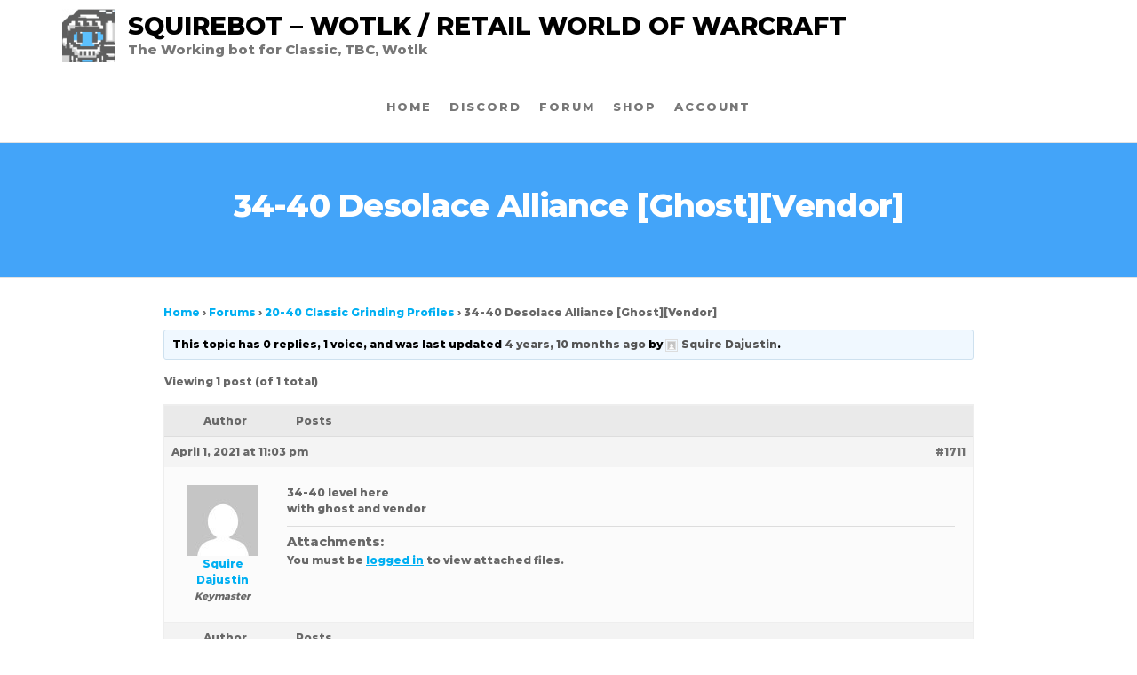

--- FILE ---
content_type: text/html; charset=UTF-8
request_url: https://squirebot.org/forums/topic/34-40-desolace-alliance-ghostvendor/
body_size: 9260
content:
<!DOCTYPE html>
<html class="no-js" lang="en-US">
    <head>
        <meta http-equiv="content-type" content="text/html; charset=UTF-8" />
        <meta http-equiv="X-UA-Compatible" content="IE=edge">
        <meta name="viewport" content="width=device-width, initial-scale=1">
        <meta name='robots' content='index, follow, max-image-preview:large, max-snippet:-1, max-video-preview:-1' />

	<!-- This site is optimized with the Yoast SEO plugin v19.4 - https://yoast.com/wordpress/plugins/seo/ -->
	<title>Classic Wow Bot / Shadowlands Bot - Squirebot</title>
	<meta name="description" content="Wow classic bot &amp; Shadowlands bot using unique virtualization techniques making it the safest bot on the market. The perfect wow classic bot and wow shadowlands bot for gold farming and leveling your precious wow account without risking getting caught by warden. Take a look at our friendly discord channel with over 1000 members" />
	<link rel="canonical" href="https://squirebot.org/forums/topic/34-40-desolace-alliance-ghostvendor/" />
	<meta property="og:locale" content="en_US" />
	<meta property="og:type" content="article" />
	<meta property="og:title" content="Classic Wow Bot / Shadowlands Bot - Squirebot" />
	<meta property="og:description" content="Wow classic bot &amp; Shadowlands bot using unique virtualization techniques making it the safest bot on the market. The perfect wow classic bot and wow shadowlands bot for gold farming and leveling your precious wow account without risking getting caught by warden. Take a look at our friendly discord channel with over 1000 members" />
	<meta property="og:url" content="https://squirebot.org/forums/topic/34-40-desolace-alliance-ghostvendor/" />
	<meta property="og:site_name" content="SquireBot - Wotlk / Retail World of warcraft" />
	<meta name="twitter:card" content="summary_large_image" />
	<script type="application/ld+json" class="yoast-schema-graph">{"@context":"https://schema.org","@graph":[{"@type":"Organization","@id":"https://squirebot.org/#organization","name":"Classic Wow Bot / Shadowlands Bot","url":"https://squirebot.org/","sameAs":["https://www.youtube.com/channel/UCu6kaVqDXzuIokRxpPS7R3Q"],"logo":{"@type":"ImageObject","inLanguage":"en-US","@id":"https://squirebot.org/#/schema/logo/image/","url":"https://squirebot.org/wp-content/uploads/2020/12/logo-aawxnkcs.png","contentUrl":"https://squirebot.org/wp-content/uploads/2020/12/logo-aawxnkcs.png","width":59,"height":60,"caption":"Classic Wow Bot / Shadowlands Bot"},"image":{"@id":"https://squirebot.org/#/schema/logo/image/"}},{"@type":"WebSite","@id":"https://squirebot.org/#website","url":"https://squirebot.org/","name":"SquireBot - Wotlk / Retail World of warcraft","description":"The Working bot for Classic, TBC, Wotlk","publisher":{"@id":"https://squirebot.org/#organization"},"potentialAction":[{"@type":"SearchAction","target":{"@type":"EntryPoint","urlTemplate":"https://squirebot.org/?s={search_term_string}"},"query-input":"required name=search_term_string"}],"inLanguage":"en-US"},{"@type":"WebPage","@id":"https://squirebot.org/forums/topic/34-40-desolace-alliance-ghostvendor/","url":"https://squirebot.org/forums/topic/34-40-desolace-alliance-ghostvendor/","name":"Classic Wow Bot / Shadowlands Bot - Squirebot","isPartOf":{"@id":"https://squirebot.org/#website"},"datePublished":"2021-04-01T23:03:18+00:00","dateModified":"2021-04-01T23:03:18+00:00","description":"Wow classic bot & Shadowlands bot using unique virtualization techniques making it the safest bot on the market. The perfect wow classic bot and wow shadowlands bot for gold farming and leveling your precious wow account without risking getting caught by warden. Take a look at our friendly discord channel with over 1000 members","breadcrumb":{"@id":"https://squirebot.org/forums/topic/34-40-desolace-alliance-ghostvendor/#breadcrumb"},"inLanguage":"en-US","potentialAction":[{"@type":"ReadAction","target":["https://squirebot.org/forums/topic/34-40-desolace-alliance-ghostvendor/"]}]},{"@type":"BreadcrumbList","@id":"https://squirebot.org/forums/topic/34-40-desolace-alliance-ghostvendor/#breadcrumb","itemListElement":[{"@type":"ListItem","position":1,"name":"Home","item":"https://squirebot.org/"},{"@type":"ListItem","position":2,"name":"Topics","item":"https://squirebot.org/topics/"},{"@type":"ListItem","position":3,"name":"20-40 Classic Grinding Profiles","item":"https://squirebot.org/forums/forum/20-40-leveling-profiles/"},{"@type":"ListItem","position":4,"name":"34-40 Desolace Alliance [Ghost][Vendor]"}]}]}</script>
	<!-- / Yoast SEO plugin. -->


<link rel='dns-prefetch' href='//s.w.org' />
<link href='https://fonts.gstatic.com' crossorigin rel='preconnect' />
<link rel="alternate" type="application/rss+xml" title="SquireBot - Wotlk / Retail World of warcraft &raquo; Feed" href="https://squirebot.org/feed/" />
<link rel="alternate" type="application/rss+xml" title="SquireBot - Wotlk / Retail World of warcraft &raquo; Comments Feed" href="https://squirebot.org/comments/feed/" />
		<script type="text/javascript">
			window._wpemojiSettings = {"baseUrl":"https:\/\/s.w.org\/images\/core\/emoji\/13.1.0\/72x72\/","ext":".png","svgUrl":"https:\/\/s.w.org\/images\/core\/emoji\/13.1.0\/svg\/","svgExt":".svg","source":{"concatemoji":"https:\/\/squirebot.org\/wp-includes\/js\/wp-emoji-release.min.js?ver=5.8.12"}};
			!function(e,a,t){var n,r,o,i=a.createElement("canvas"),p=i.getContext&&i.getContext("2d");function s(e,t){var a=String.fromCharCode;p.clearRect(0,0,i.width,i.height),p.fillText(a.apply(this,e),0,0);e=i.toDataURL();return p.clearRect(0,0,i.width,i.height),p.fillText(a.apply(this,t),0,0),e===i.toDataURL()}function c(e){var t=a.createElement("script");t.src=e,t.defer=t.type="text/javascript",a.getElementsByTagName("head")[0].appendChild(t)}for(o=Array("flag","emoji"),t.supports={everything:!0,everythingExceptFlag:!0},r=0;r<o.length;r++)t.supports[o[r]]=function(e){if(!p||!p.fillText)return!1;switch(p.textBaseline="top",p.font="600 32px Arial",e){case"flag":return s([127987,65039,8205,9895,65039],[127987,65039,8203,9895,65039])?!1:!s([55356,56826,55356,56819],[55356,56826,8203,55356,56819])&&!s([55356,57332,56128,56423,56128,56418,56128,56421,56128,56430,56128,56423,56128,56447],[55356,57332,8203,56128,56423,8203,56128,56418,8203,56128,56421,8203,56128,56430,8203,56128,56423,8203,56128,56447]);case"emoji":return!s([10084,65039,8205,55357,56613],[10084,65039,8203,55357,56613])}return!1}(o[r]),t.supports.everything=t.supports.everything&&t.supports[o[r]],"flag"!==o[r]&&(t.supports.everythingExceptFlag=t.supports.everythingExceptFlag&&t.supports[o[r]]);t.supports.everythingExceptFlag=t.supports.everythingExceptFlag&&!t.supports.flag,t.DOMReady=!1,t.readyCallback=function(){t.DOMReady=!0},t.supports.everything||(n=function(){t.readyCallback()},a.addEventListener?(a.addEventListener("DOMContentLoaded",n,!1),e.addEventListener("load",n,!1)):(e.attachEvent("onload",n),a.attachEvent("onreadystatechange",function(){"complete"===a.readyState&&t.readyCallback()})),(n=t.source||{}).concatemoji?c(n.concatemoji):n.wpemoji&&n.twemoji&&(c(n.twemoji),c(n.wpemoji)))}(window,document,window._wpemojiSettings);
		</script>
		<style type="text/css">
img.wp-smiley,
img.emoji {
	display: inline !important;
	border: none !important;
	box-shadow: none !important;
	height: 1em !important;
	width: 1em !important;
	margin: 0 .07em !important;
	vertical-align: -0.1em !important;
	background: none !important;
	padding: 0 !important;
}
</style>
	<link rel='stylesheet' id='wp-block-library-css'  href='https://squirebot.org/wp-includes/css/dist/block-library/style.min.css?ver=5.8.12' type='text/css' media='all' />
<link rel='stylesheet' id='wc-blocks-vendors-style-css'  href='https://squirebot.org/wp-content/plugins/woocommerce/packages/woocommerce-blocks/build/wc-blocks-vendors-style.css?ver=6.1.0' type='text/css' media='all' />
<link rel='stylesheet' id='wc-blocks-style-css'  href='https://squirebot.org/wp-content/plugins/woocommerce/packages/woocommerce-blocks/build/wc-blocks-style.css?ver=6.1.0' type='text/css' media='all' />
<link rel='stylesheet' id='bbp-default-css'  href='https://squirebot.org/wp-content/plugins/bbpress/templates/default/css/bbpress.min.css?ver=2.6.8' type='text/css' media='all' />
<link rel='stylesheet' id='futurio-extra-css'  href='https://squirebot.org/wp-content/plugins/futurio-extra/css/style.css?ver=1.6.2' type='text/css' media='all' />
<link rel='stylesheet' id='cr-style-css'  href='https://squirebot.org/wp-content/plugins/gourl-bitcoin-payment-gateway-paid-downloads-membership/css/style.front.css?ver=5.8.12' type='text/css' media='all' />
<link rel='stylesheet' id='woocommerce-conditional-product-fees-for-checkout-css'  href='https://squirebot.org/wp-content/plugins/woo-conditional-product-fees-for-checkout/public/css/woocommerce-conditional-product-fees-for-checkout-public.css?ver=3.7.2' type='text/css' media='all' />
<link rel='stylesheet' id='woocommerce-layout-css'  href='https://squirebot.org/wp-content/plugins/woocommerce/assets/css/woocommerce-layout.css?ver=5.9.1' type='text/css' media='all' />
<link rel='stylesheet' id='woocommerce-smallscreen-css'  href='https://squirebot.org/wp-content/plugins/woocommerce/assets/css/woocommerce-smallscreen.css?ver=5.9.1' type='text/css' media='only screen and (max-width: 768px)' />
<link rel='stylesheet' id='woocommerce-general-css'  href='https://squirebot.org/wp-content/plugins/woocommerce/assets/css/woocommerce.css?ver=5.9.1' type='text/css' media='all' />
<style id='woocommerce-inline-inline-css' type='text/css'>
.woocommerce form .form-row .required { visibility: visible; }
</style>
<link rel='stylesheet' id='metorik-css-css'  href='https://squirebot.org/wp-content/plugins/metorik-helper/assets/css/metorik.css?ver=1.5.1' type='text/css' media='all' />
<link rel='stylesheet' id='bootstrap-css'  href='https://squirebot.org/wp-content/themes/futurio/css/bootstrap.css?ver=3.3.7' type='text/css' media='all' />
<link rel='stylesheet' id='futurio-stylesheet-css'  href='https://squirebot.org/wp-content/themes/futurio/style.css?ver=1.3.1' type='text/css' media='all' />
<style id='futurio-stylesheet-inline-css' type='text/css'>
@media only screen and (min-width: 769px) {.woocommerce #content div.product div.summary, .woocommerce div.product div.summary, .woocommerce-page #content div.product div.summary, .woocommerce-page div.product div.summary{width: 52%; padding-left: 4%;}}
</style>
<link rel='stylesheet' id='font-awesome-css'  href='https://squirebot.org/wp-content/plugins/elementor/assets/lib/font-awesome/css/font-awesome.min.css?ver=4.7.0' type='text/css' media='all' />
<link rel='stylesheet' id='gdatt-attachments-css'  href='https://squirebot.org/wp-content/plugins/gd-bbpress-attachments/css/front.min.css?ver=4.3_b2430_free' type='text/css' media='all' />
<link rel='stylesheet' id='kirki-styles-css'  href='https://squirebot.org?action=kirki-styles&#038;ver=3.1.9' type='text/css' media='all' />
<script type='text/javascript' src='https://squirebot.org/wp-includes/js/jquery/jquery.min.js?ver=3.6.0' id='jquery-core-js'></script>
<script type='text/javascript' src='https://squirebot.org/wp-includes/js/jquery/jquery-migrate.min.js?ver=3.3.2' id='jquery-migrate-js'></script>
<script type='text/javascript' id='woocommerce-conditional-product-fees-for-checkout-js-extra'>
/* <![CDATA[ */
var my_ajax_object = {"ajax_url":"https:\/\/squirebot.org\/wp-admin\/admin-ajax.php"};
/* ]]> */
</script>
<script type='text/javascript' src='https://squirebot.org/wp-content/plugins/woo-conditional-product-fees-for-checkout/public/js/woocommerce-conditional-product-fees-for-checkout-public.js?ver=3.7.2' id='woocommerce-conditional-product-fees-for-checkout-js'></script>
<script type='text/javascript' id='woo-conditional-payments-js-js-extra'>
/* <![CDATA[ */
var conditional_payments_settings = {"name_address_fields":[]};
/* ]]> */
</script>
<script type='text/javascript' src='https://squirebot.org/wp-content/plugins/conditional-payments-for-woocommerce/includes/frontend/../../frontend/js/woo-conditional-payments.js?ver=2.2.4' id='woo-conditional-payments-js-js'></script>
<link rel="https://api.w.org/" href="https://squirebot.org/wp-json/" /><link rel="EditURI" type="application/rsd+xml" title="RSD" href="https://squirebot.org/xmlrpc.php?rsd" />
<link rel="wlwmanifest" type="application/wlwmanifest+xml" href="https://squirebot.org/wp-includes/wlwmanifest.xml" /> 
<meta name="generator" content="WordPress 5.8.12" />
<meta name="generator" content="WooCommerce 5.9.1" />
<link rel='shortlink' href='https://squirebot.org/?p=1711' />
<link rel="alternate" type="application/json+oembed" href="https://squirebot.org/wp-json/oembed/1.0/embed?url=https%3A%2F%2Fsquirebot.org%2Fforums%2Ftopic%2F34-40-desolace-alliance-ghostvendor%2F" />
<link rel="alternate" type="text/xml+oembed" href="https://squirebot.org/wp-json/oembed/1.0/embed?url=https%3A%2F%2Fsquirebot.org%2Fforums%2Ftopic%2F34-40-desolace-alliance-ghostvendor%2F&#038;format=xml" />
	<script>document.documentElement.className = document.documentElement.className.replace( 'no-js', 'js' );</script>
		<noscript><style>.woocommerce-product-gallery{ opacity: 1 !important; }</style></noscript>
	<link rel="icon" href="https://squirebot.org/wp-content/uploads/2020/12/cropped-logo-aawxnkcs-1-32x32.png" sizes="32x32" />
<link rel="icon" href="https://squirebot.org/wp-content/uploads/2020/12/cropped-logo-aawxnkcs-1-192x192.png" sizes="192x192" />
<link rel="apple-touch-icon" href="https://squirebot.org/wp-content/uploads/2020/12/cropped-logo-aawxnkcs-1-180x180.png" />
<meta name="msapplication-TileImage" content="https://squirebot.org/wp-content/uploads/2020/12/cropped-logo-aawxnkcs-1-270x270.png" />
		<style type="text/css" id="wp-custom-css">
			.woocommerce ul.products li.product h3, li.product-category.product h3, .woocommerce ul.products li.product h2.woocommerce-loop-product__title, .woocommerce ul.products li.product h2.woocommerce-loop-category__title {
    font-size: 18px;
    font-weight: 500;
    letter-spacing: 0px;
    line-height: 1.6;
    min-height: 120px!important;
}		</style>
		    </head>
    <body id="blog" class="topic bbpress no-js topic-template-default single single-topic postid-1711 wp-custom-logo theme-futurio woocommerce-no-js open-head-cart elementor-default elementor-kit-265">
        <a class="skip-link screen-reader-text" href="#site-content">Skip to the content</a>                <div class="page-wrap">
 
<div class="main-menu">
    <nav id="site-navigation" class="navbar navbar-default nav-pos-center">     
        <div class="container">   
            <div class="navbar-header">
                                    <div class="site-heading navbar-brand heading-menu" >
                        <div class="site-branding-logo">
                            <a href="https://squirebot.org/" class="custom-logo-link" rel="home"><img width="59" height="60" src="https://squirebot.org/wp-content/uploads/2020/12/cropped-logo-aawxnkcs.png" class="custom-logo" alt="SquireBot &#8211; Wotlk / Retail World of warcraft" /></a>                        </div>
                        <div class="site-branding-text">
                                                            <p class="site-title"><a href="https://squirebot.org/" rel="home">SquireBot &#8211; Wotlk / Retail World of warcraft</a></p>
                            
                                                            <p class="site-description">
                                    The Working bot for Classic, TBC, Wotlk                                </p>
                                                    </div><!-- .site-branding-text -->
                    </div>
                	
            </div>
                                                    <a href="#" id="main-menu-panel" class="open-panel" data-panel="main-menu-panel">
                    <span></span>
                    <span></span>
                    <span></span>
                    <div class="brand-absolute visible-xs">Menu</div>
                </a>
            
            <div class="menu-container"><ul id="menu-other-pages" class="nav navbar-nav navbar-center"><li itemscope="itemscope" itemtype="https://www.schema.org/SiteNavigationElement" id="menu-item-320" class="menu-item menu-item-type-post_type menu-item-object-page menu-item-home menu-item-320 nav-item"><a title="Home" href="https://squirebot.org/" class="nav-link">Home</a></li>
<li itemscope="itemscope" itemtype="https://www.schema.org/SiteNavigationElement" id="menu-item-767" class="menu-item menu-item-type-custom menu-item-object-custom menu-item-767 nav-item"><a title="Discord" href="https://discord.gg/TbaVHVC8sJ" class="nav-link">Discord</a></li>
<li itemscope="itemscope" itemtype="https://www.schema.org/SiteNavigationElement" id="menu-item-839" class="menu-item menu-item-type-custom menu-item-object-custom menu-item-839 nav-item"><a title="Forum" href="https://squirebot.org/index.php/forums/" class="nav-link">Forum</a></li>
<li itemscope="itemscope" itemtype="https://www.schema.org/SiteNavigationElement" id="menu-item-323" class="menu-item menu-item-type-post_type menu-item-object-page menu-item-323 nav-item"><a title="Shop" href="https://squirebot.org/shop/" class="nav-link">Shop</a></li>
<li itemscope="itemscope" itemtype="https://www.schema.org/SiteNavigationElement" id="menu-item-766" class="menu-item menu-item-type-post_type menu-item-object-page menu-item-766 nav-item"><a title="Account" href="https://squirebot.org/my-account/" class="nav-link">Account</a></li>
</ul></div>
                    </div>
    </nav> 
</div>
            <div id="site-content"></div>
            	
			<div class="full-head-img container-fluid">
																<h1 class="single-title container text-center">
					34-40 Desolace Alliance [Ghost][Vendor]				</h1>
																	</div>
				<div class="container main-container" role="main">
		<div class="page-area">
			
<!-- start content container -->
<div class="row">
	<article class="col-md-12 ">
		                          
				<div class="post-1711 topic type-topic status-publish hentry">
																																							<div class="futurio-content main-content-page">                            
						<div class="single-entry-summary">                              
														
<div id="bbpress-forums" class="bbpress-wrapper">

	<div class="bbp-breadcrumb"><p><a href="https://squirebot.org" class="bbp-breadcrumb-home">Home</a> <span class="bbp-breadcrumb-sep">&rsaquo;</span> <a href="https://squirebot.org/forums/" class="bbp-breadcrumb-root">Forums</a> <span class="bbp-breadcrumb-sep">&rsaquo;</span> <a href="https://squirebot.org/forums/forum/20-40-leveling-profiles/" class="bbp-breadcrumb-forum">20-40 Classic Grinding Profiles</a> <span class="bbp-breadcrumb-sep">&rsaquo;</span> <span class="bbp-breadcrumb-current">34-40 Desolace Alliance [Ghost][Vendor]</span></p></div>
	
	
	
	
		
		<div class="bbp-template-notice info"><ul><li class="bbp-topic-description">This topic has 0 replies, 1 voice, and was last updated <a href="https://squirebot.org/forums/topic/34-40-desolace-alliance-ghostvendor/" title="34-40 Desolace Alliance [Ghost][Vendor]">4 years, 10 months ago</a> by <a href="https://squirebot.org/forums/users/dajustin/" title="View Squire Dajustin&#039;s profile" class="bbp-author-link"><span  class="bbp-author-avatar"><img alt='' src='https://secure.gravatar.com/avatar/a5b46b877224e9de8fc70925d5bdc50f?s=14&#038;d=mm&#038;r=g' srcset='https://secure.gravatar.com/avatar/a5b46b877224e9de8fc70925d5bdc50f?s=28&#038;d=mm&#038;r=g 2x' class='avatar avatar-14 photo' height='14' width='14' loading='lazy'/></span><span  class="bbp-author-name">Squire Dajustin</span></a>.</li></ul></div>
		
		
			
<div class="bbp-pagination">
	<div class="bbp-pagination-count">Viewing 1 post (of 1 total)</div>
	<div class="bbp-pagination-links"></div>
</div>


			
<ul id="topic-1711-replies" class="forums bbp-replies">

	<li class="bbp-header">
		<div class="bbp-reply-author">Author</div><!-- .bbp-reply-author -->
		<div class="bbp-reply-content">Posts</div><!-- .bbp-reply-content -->
	</li><!-- .bbp-header -->

	<li class="bbp-body">

		
			
				
<div id="post-1711" class="bbp-reply-header">
	<div class="bbp-meta">
		<span class="bbp-reply-post-date">April 1, 2021 at 11:03 pm</span>

		
		<a href="https://squirebot.org/forums/topic/34-40-desolace-alliance-ghostvendor/#post-1711" class="bbp-reply-permalink">#1711</a>

		
		<span class="bbp-admin-links"></span>
		
	</div><!-- .bbp-meta -->
</div><!-- #post-1711 -->

<div class="loop-item-0 user-id-2 bbp-parent-forum-538 bbp-parent-topic-538 bbp-reply-position-1 odd topic-author  post-1711 topic type-topic status-publish hentry">
	<div class="bbp-reply-author">

		
		<a href="https://squirebot.org/forums/users/dajustin/" title="View Squire Dajustin&#039;s profile" class="bbp-author-link"><span  class="bbp-author-avatar"><img alt='' src='https://secure.gravatar.com/avatar/a5b46b877224e9de8fc70925d5bdc50f?s=80&#038;d=mm&#038;r=g' srcset='https://secure.gravatar.com/avatar/a5b46b877224e9de8fc70925d5bdc50f?s=160&#038;d=mm&#038;r=g 2x' class='avatar avatar-80 photo' height='80' width='80' loading='lazy'/></span><span  class="bbp-author-name">Squire Dajustin</span></a><div class="bbp-author-role">Keymaster</div>
		
		
	</div><!-- .bbp-reply-author -->

	<div class="bbp-reply-content">

		
		<p>34-40 level here<br />
with ghost and vendor</p>
<div class="bbp-attachments"><h6>Attachments:</h6>You must be <a href='https://squirebot.org/wp-login.php?redirect_to=https%3A%2F%2Fsquirebot.org%2Fforums%2Ftopic%2F34-40-desolace-alliance-ghostvendor%2F'>logged in</a> to view attached files.</div>
		
	</div><!-- .bbp-reply-content -->
</div><!-- .reply -->

			
		
	</li><!-- .bbp-body -->

	<li class="bbp-footer">
		<div class="bbp-reply-author">Author</div>
		<div class="bbp-reply-content">Posts</div><!-- .bbp-reply-content -->
	</li><!-- .bbp-footer -->
</ul><!-- #topic-1711-replies -->


			
<div class="bbp-pagination">
	<div class="bbp-pagination-count">Viewing 1 post (of 1 total)</div>
	<div class="bbp-pagination-links"></div>
</div>


		
		

	<div id="no-reply-1711" class="bbp-no-reply">
		<div class="bbp-template-notice">
			<ul>
				<li>You must be logged in to reply to this topic.</li>
			</ul>
		</div>

		
			
<form method="post" action="https://squirebot.org/wp-login.php" class="bbp-login-form">
	<fieldset class="bbp-form">
		<legend>Log In</legend>

		<div class="bbp-username">
			<label for="user_login">Username: </label>
			<input type="text" name="log" value="" size="20" maxlength="100" id="user_login" autocomplete="off" />
		</div>

		<div class="bbp-password">
			<label for="user_pass">Password: </label>
			<input type="password" name="pwd" value="" size="20" id="user_pass" autocomplete="off" />
		</div>

		<div class="bbp-remember-me">
			<input type="checkbox" name="rememberme" value="forever"  id="rememberme" />
			<label for="rememberme">Keep me signed in</label>
		</div>

		<div class="anr_captcha_field"><div id="anr_captcha_field_1" class="anr_captcha_field_div"></div></div>
		<div class="bbp-submit-wrapper">

			<button type="submit" name="user-submit" id="user-submit" class="button submit user-submit">Log In</button>

			
	<input type="hidden" name="user-cookie" value="1" />

	<input type="hidden" id="bbp_redirect_to" name="redirect_to" value="https://squirebot.org/forums/topic/34-40-desolace-alliance-ghostvendor/" /><input type="hidden" id="_wpnonce" name="_wpnonce" value="4e653c888f" /><input type="hidden" name="_wp_http_referer" value="/forums/topic/34-40-desolace-alliance-ghostvendor/" />
		</div>
	</fieldset>
</form>

		
	</div>



	
	

	
</div>
													</div>                               
						
							<div id="comments" class="comments-template">
			</div>
					</div>
				</div>        
			        
		    
	</article>       
	</div>
<!-- end content container -->

</div><!-- end main-container -->
</div><!-- end page-area -->


        <footer id="colophon" class="footer-credits container-fluid">
            <div class="container">
                <div class="footer-credits-text text-center">
                    <h5>Questions or problems with our store?</h5>
<h5> Please contact us on discord or sales.squirebot@gmail.com</h5>
<h5 class="header2">© Copyright Squirebot.org - We are in no way associated with Blizzard or World of warcraft.</h5>                </div>
            </div>	
        </footer>
    
</div><!-- end page-wrap -->



	<script type="text/javascript">
		(function () {
			var c = document.body.className;
			c = c.replace(/woocommerce-no-js/, 'woocommerce-js');
			document.body.className = c;
		})();
	</script>
	<script type='text/javascript' src='https://squirebot.org/wp-content/plugins/bbpress/templates/default/js/editor.min.js?ver=2.6.8' id='bbpress-editor-js'></script>
<script type='text/javascript' id='bbpress-engagements-js-extra'>
/* <![CDATA[ */
var bbpEngagementJS = {"object_id":"1711","bbp_ajaxurl":"https:\/\/squirebot.org\/forums\/topic\/34-40-desolace-alliance-ghostvendor\/?bbp-ajax=true","generic_ajax_error":"Something went wrong. Refresh your browser and try again."};
/* ]]> */
</script>
<script type='text/javascript' src='https://squirebot.org/wp-content/plugins/bbpress/templates/default/js/engagements.min.js?ver=2.6.8' id='bbpress-engagements-js'></script>
<script type='text/javascript' src='https://squirebot.org/wp-content/plugins/futurio-extra/js/futurio-extra.js?ver=1.6.2' id='futurio-extra-js-js'></script>
<script type='text/javascript' src='https://squirebot.org/wp-content/plugins/woocommerce/assets/js/jquery-blockui/jquery.blockUI.min.js?ver=2.7.0-wc.5.9.1' id='jquery-blockui-js'></script>
<script type='text/javascript' id='wc-add-to-cart-js-extra'>
/* <![CDATA[ */
var wc_add_to_cart_params = {"ajax_url":"\/wp-admin\/admin-ajax.php","wc_ajax_url":"\/?wc-ajax=%%endpoint%%","i18n_view_cart":"View cart","cart_url":"https:\/\/squirebot.org\/cart\/","is_cart":"","cart_redirect_after_add":"yes"};
/* ]]> */
</script>
<script type='text/javascript' src='https://squirebot.org/wp-content/plugins/woocommerce/assets/js/frontend/add-to-cart.min.js?ver=5.9.1' id='wc-add-to-cart-js'></script>
<script type='text/javascript' src='https://squirebot.org/wp-content/plugins/woocommerce/assets/js/js-cookie/js.cookie.min.js?ver=2.1.4-wc.5.9.1' id='js-cookie-js'></script>
<script type='text/javascript' id='woocommerce-js-extra'>
/* <![CDATA[ */
var woocommerce_params = {"ajax_url":"\/wp-admin\/admin-ajax.php","wc_ajax_url":"\/?wc-ajax=%%endpoint%%"};
/* ]]> */
</script>
<script type='text/javascript' src='https://squirebot.org/wp-content/plugins/woocommerce/assets/js/frontend/woocommerce.min.js?ver=5.9.1' id='woocommerce-js'></script>
<script type='text/javascript' id='wc-cart-fragments-js-extra'>
/* <![CDATA[ */
var wc_cart_fragments_params = {"ajax_url":"\/wp-admin\/admin-ajax.php","wc_ajax_url":"\/?wc-ajax=%%endpoint%%","cart_hash_key":"wc_cart_hash_c2cce650c2ec7be2cd4ad5358514570f","fragment_name":"wc_fragments_c2cce650c2ec7be2cd4ad5358514570f","request_timeout":"5000"};
/* ]]> */
</script>
<script type='text/javascript' src='https://squirebot.org/wp-content/plugins/woocommerce/assets/js/frontend/cart-fragments.min.js?ver=5.9.1' id='wc-cart-fragments-js'></script>
<script type='text/javascript' id='metorik-js-js-extra'>
/* <![CDATA[ */
var metorik_params = {"lifetime":"6","session":"30","ajaxurl":"https:\/\/squirebot.org\/wp-admin\/admin-ajax.php","cart_tracking":"","cart_items":"0","cart_checkout_button":"1","add_cart_popup_placement":"bottom","send_cart_events":"added_to_cart removed_from_cart updated_cart_totals updated_shipping_method applied_coupon removed_coupon updated_checkout"};
/* ]]> */
</script>
<script type='text/javascript' src='https://squirebot.org/wp-content/plugins/metorik-helper/assets/js/metorik.min.js?ver=1.5.1' id='metorik-js-js'></script>
<script type='text/javascript' src='https://squirebot.org/wp-content/themes/futurio/js/bootstrap.min.js?ver=3.3.7' id='bootstrap-js'></script>
<script type='text/javascript' src='https://squirebot.org/wp-content/themes/futurio/js/customscript.js?ver=1.3.1' id='futurio-theme-js-js'></script>
<script type='text/javascript' id='gdatt-attachments-js-extra'>
/* <![CDATA[ */
var gdbbPressAttachmentsInit = {"max_files":"2","are_you_sure":"This operation is not reversible. Are you sure?"};
/* ]]> */
</script>
<script type='text/javascript' src='https://squirebot.org/wp-content/plugins/gd-bbpress-attachments/js/front.min.js?ver=4.3_b2430_free' id='gdatt-attachments-js'></script>
<script type='text/javascript' src='https://squirebot.org/wp-includes/js/wp-embed.min.js?ver=5.8.12' id='wp-embed-js'></script>
			<script type="text/javascript">
				var anr_onloadCallback = function() {
					for ( var i = 0; i < document.forms.length; i++ ) {
						var form = document.forms[i];
						var captcha_div = form.querySelector( '.anr_captcha_field_div' );

						if ( null === captcha_div )
							continue;
						captcha_div.innerHTML = '';
						( function( form ) {
							var anr_captcha = grecaptcha.render( captcha_div,{
								'sitekey' : '6LfHXDsaAAAAAALg8fLFh02MUnfIsWE3N-gtCzex',
								'size'  : 'normal',
								'theme' : 'light'
							});
							if ( typeof jQuery !== 'undefined' ) {
								jQuery( document.body ).on( 'checkout_error', function(){
									grecaptcha.reset(anr_captcha);
								});
							}
							if ( typeof wpcf7 !== 'undefined' ) {
								document.addEventListener( 'wpcf7submit', function() {
									grecaptcha.reset(anr_captcha);
								}, false );
							}
						})(form);
					}
				};
			</script>
						<script src="https://www.google.com/recaptcha/api.js?onload=anr_onloadCallback&#038;render=explicit"
				async defer>
			</script>
			
</body>
</html>


--- FILE ---
content_type: text/html; charset=utf-8
request_url: https://www.google.com/recaptcha/api2/anchor?ar=1&k=6LfHXDsaAAAAAALg8fLFh02MUnfIsWE3N-gtCzex&co=aHR0cHM6Ly9zcXVpcmVib3Qub3JnOjQ0Mw..&hl=en&v=N67nZn4AqZkNcbeMu4prBgzg&theme=light&size=normal&anchor-ms=20000&execute-ms=30000&cb=k61q8u7jmgek
body_size: 49688
content:
<!DOCTYPE HTML><html dir="ltr" lang="en"><head><meta http-equiv="Content-Type" content="text/html; charset=UTF-8">
<meta http-equiv="X-UA-Compatible" content="IE=edge">
<title>reCAPTCHA</title>
<style type="text/css">
/* cyrillic-ext */
@font-face {
  font-family: 'Roboto';
  font-style: normal;
  font-weight: 400;
  font-stretch: 100%;
  src: url(//fonts.gstatic.com/s/roboto/v48/KFO7CnqEu92Fr1ME7kSn66aGLdTylUAMa3GUBHMdazTgWw.woff2) format('woff2');
  unicode-range: U+0460-052F, U+1C80-1C8A, U+20B4, U+2DE0-2DFF, U+A640-A69F, U+FE2E-FE2F;
}
/* cyrillic */
@font-face {
  font-family: 'Roboto';
  font-style: normal;
  font-weight: 400;
  font-stretch: 100%;
  src: url(//fonts.gstatic.com/s/roboto/v48/KFO7CnqEu92Fr1ME7kSn66aGLdTylUAMa3iUBHMdazTgWw.woff2) format('woff2');
  unicode-range: U+0301, U+0400-045F, U+0490-0491, U+04B0-04B1, U+2116;
}
/* greek-ext */
@font-face {
  font-family: 'Roboto';
  font-style: normal;
  font-weight: 400;
  font-stretch: 100%;
  src: url(//fonts.gstatic.com/s/roboto/v48/KFO7CnqEu92Fr1ME7kSn66aGLdTylUAMa3CUBHMdazTgWw.woff2) format('woff2');
  unicode-range: U+1F00-1FFF;
}
/* greek */
@font-face {
  font-family: 'Roboto';
  font-style: normal;
  font-weight: 400;
  font-stretch: 100%;
  src: url(//fonts.gstatic.com/s/roboto/v48/KFO7CnqEu92Fr1ME7kSn66aGLdTylUAMa3-UBHMdazTgWw.woff2) format('woff2');
  unicode-range: U+0370-0377, U+037A-037F, U+0384-038A, U+038C, U+038E-03A1, U+03A3-03FF;
}
/* math */
@font-face {
  font-family: 'Roboto';
  font-style: normal;
  font-weight: 400;
  font-stretch: 100%;
  src: url(//fonts.gstatic.com/s/roboto/v48/KFO7CnqEu92Fr1ME7kSn66aGLdTylUAMawCUBHMdazTgWw.woff2) format('woff2');
  unicode-range: U+0302-0303, U+0305, U+0307-0308, U+0310, U+0312, U+0315, U+031A, U+0326-0327, U+032C, U+032F-0330, U+0332-0333, U+0338, U+033A, U+0346, U+034D, U+0391-03A1, U+03A3-03A9, U+03B1-03C9, U+03D1, U+03D5-03D6, U+03F0-03F1, U+03F4-03F5, U+2016-2017, U+2034-2038, U+203C, U+2040, U+2043, U+2047, U+2050, U+2057, U+205F, U+2070-2071, U+2074-208E, U+2090-209C, U+20D0-20DC, U+20E1, U+20E5-20EF, U+2100-2112, U+2114-2115, U+2117-2121, U+2123-214F, U+2190, U+2192, U+2194-21AE, U+21B0-21E5, U+21F1-21F2, U+21F4-2211, U+2213-2214, U+2216-22FF, U+2308-230B, U+2310, U+2319, U+231C-2321, U+2336-237A, U+237C, U+2395, U+239B-23B7, U+23D0, U+23DC-23E1, U+2474-2475, U+25AF, U+25B3, U+25B7, U+25BD, U+25C1, U+25CA, U+25CC, U+25FB, U+266D-266F, U+27C0-27FF, U+2900-2AFF, U+2B0E-2B11, U+2B30-2B4C, U+2BFE, U+3030, U+FF5B, U+FF5D, U+1D400-1D7FF, U+1EE00-1EEFF;
}
/* symbols */
@font-face {
  font-family: 'Roboto';
  font-style: normal;
  font-weight: 400;
  font-stretch: 100%;
  src: url(//fonts.gstatic.com/s/roboto/v48/KFO7CnqEu92Fr1ME7kSn66aGLdTylUAMaxKUBHMdazTgWw.woff2) format('woff2');
  unicode-range: U+0001-000C, U+000E-001F, U+007F-009F, U+20DD-20E0, U+20E2-20E4, U+2150-218F, U+2190, U+2192, U+2194-2199, U+21AF, U+21E6-21F0, U+21F3, U+2218-2219, U+2299, U+22C4-22C6, U+2300-243F, U+2440-244A, U+2460-24FF, U+25A0-27BF, U+2800-28FF, U+2921-2922, U+2981, U+29BF, U+29EB, U+2B00-2BFF, U+4DC0-4DFF, U+FFF9-FFFB, U+10140-1018E, U+10190-1019C, U+101A0, U+101D0-101FD, U+102E0-102FB, U+10E60-10E7E, U+1D2C0-1D2D3, U+1D2E0-1D37F, U+1F000-1F0FF, U+1F100-1F1AD, U+1F1E6-1F1FF, U+1F30D-1F30F, U+1F315, U+1F31C, U+1F31E, U+1F320-1F32C, U+1F336, U+1F378, U+1F37D, U+1F382, U+1F393-1F39F, U+1F3A7-1F3A8, U+1F3AC-1F3AF, U+1F3C2, U+1F3C4-1F3C6, U+1F3CA-1F3CE, U+1F3D4-1F3E0, U+1F3ED, U+1F3F1-1F3F3, U+1F3F5-1F3F7, U+1F408, U+1F415, U+1F41F, U+1F426, U+1F43F, U+1F441-1F442, U+1F444, U+1F446-1F449, U+1F44C-1F44E, U+1F453, U+1F46A, U+1F47D, U+1F4A3, U+1F4B0, U+1F4B3, U+1F4B9, U+1F4BB, U+1F4BF, U+1F4C8-1F4CB, U+1F4D6, U+1F4DA, U+1F4DF, U+1F4E3-1F4E6, U+1F4EA-1F4ED, U+1F4F7, U+1F4F9-1F4FB, U+1F4FD-1F4FE, U+1F503, U+1F507-1F50B, U+1F50D, U+1F512-1F513, U+1F53E-1F54A, U+1F54F-1F5FA, U+1F610, U+1F650-1F67F, U+1F687, U+1F68D, U+1F691, U+1F694, U+1F698, U+1F6AD, U+1F6B2, U+1F6B9-1F6BA, U+1F6BC, U+1F6C6-1F6CF, U+1F6D3-1F6D7, U+1F6E0-1F6EA, U+1F6F0-1F6F3, U+1F6F7-1F6FC, U+1F700-1F7FF, U+1F800-1F80B, U+1F810-1F847, U+1F850-1F859, U+1F860-1F887, U+1F890-1F8AD, U+1F8B0-1F8BB, U+1F8C0-1F8C1, U+1F900-1F90B, U+1F93B, U+1F946, U+1F984, U+1F996, U+1F9E9, U+1FA00-1FA6F, U+1FA70-1FA7C, U+1FA80-1FA89, U+1FA8F-1FAC6, U+1FACE-1FADC, U+1FADF-1FAE9, U+1FAF0-1FAF8, U+1FB00-1FBFF;
}
/* vietnamese */
@font-face {
  font-family: 'Roboto';
  font-style: normal;
  font-weight: 400;
  font-stretch: 100%;
  src: url(//fonts.gstatic.com/s/roboto/v48/KFO7CnqEu92Fr1ME7kSn66aGLdTylUAMa3OUBHMdazTgWw.woff2) format('woff2');
  unicode-range: U+0102-0103, U+0110-0111, U+0128-0129, U+0168-0169, U+01A0-01A1, U+01AF-01B0, U+0300-0301, U+0303-0304, U+0308-0309, U+0323, U+0329, U+1EA0-1EF9, U+20AB;
}
/* latin-ext */
@font-face {
  font-family: 'Roboto';
  font-style: normal;
  font-weight: 400;
  font-stretch: 100%;
  src: url(//fonts.gstatic.com/s/roboto/v48/KFO7CnqEu92Fr1ME7kSn66aGLdTylUAMa3KUBHMdazTgWw.woff2) format('woff2');
  unicode-range: U+0100-02BA, U+02BD-02C5, U+02C7-02CC, U+02CE-02D7, U+02DD-02FF, U+0304, U+0308, U+0329, U+1D00-1DBF, U+1E00-1E9F, U+1EF2-1EFF, U+2020, U+20A0-20AB, U+20AD-20C0, U+2113, U+2C60-2C7F, U+A720-A7FF;
}
/* latin */
@font-face {
  font-family: 'Roboto';
  font-style: normal;
  font-weight: 400;
  font-stretch: 100%;
  src: url(//fonts.gstatic.com/s/roboto/v48/KFO7CnqEu92Fr1ME7kSn66aGLdTylUAMa3yUBHMdazQ.woff2) format('woff2');
  unicode-range: U+0000-00FF, U+0131, U+0152-0153, U+02BB-02BC, U+02C6, U+02DA, U+02DC, U+0304, U+0308, U+0329, U+2000-206F, U+20AC, U+2122, U+2191, U+2193, U+2212, U+2215, U+FEFF, U+FFFD;
}
/* cyrillic-ext */
@font-face {
  font-family: 'Roboto';
  font-style: normal;
  font-weight: 500;
  font-stretch: 100%;
  src: url(//fonts.gstatic.com/s/roboto/v48/KFO7CnqEu92Fr1ME7kSn66aGLdTylUAMa3GUBHMdazTgWw.woff2) format('woff2');
  unicode-range: U+0460-052F, U+1C80-1C8A, U+20B4, U+2DE0-2DFF, U+A640-A69F, U+FE2E-FE2F;
}
/* cyrillic */
@font-face {
  font-family: 'Roboto';
  font-style: normal;
  font-weight: 500;
  font-stretch: 100%;
  src: url(//fonts.gstatic.com/s/roboto/v48/KFO7CnqEu92Fr1ME7kSn66aGLdTylUAMa3iUBHMdazTgWw.woff2) format('woff2');
  unicode-range: U+0301, U+0400-045F, U+0490-0491, U+04B0-04B1, U+2116;
}
/* greek-ext */
@font-face {
  font-family: 'Roboto';
  font-style: normal;
  font-weight: 500;
  font-stretch: 100%;
  src: url(//fonts.gstatic.com/s/roboto/v48/KFO7CnqEu92Fr1ME7kSn66aGLdTylUAMa3CUBHMdazTgWw.woff2) format('woff2');
  unicode-range: U+1F00-1FFF;
}
/* greek */
@font-face {
  font-family: 'Roboto';
  font-style: normal;
  font-weight: 500;
  font-stretch: 100%;
  src: url(//fonts.gstatic.com/s/roboto/v48/KFO7CnqEu92Fr1ME7kSn66aGLdTylUAMa3-UBHMdazTgWw.woff2) format('woff2');
  unicode-range: U+0370-0377, U+037A-037F, U+0384-038A, U+038C, U+038E-03A1, U+03A3-03FF;
}
/* math */
@font-face {
  font-family: 'Roboto';
  font-style: normal;
  font-weight: 500;
  font-stretch: 100%;
  src: url(//fonts.gstatic.com/s/roboto/v48/KFO7CnqEu92Fr1ME7kSn66aGLdTylUAMawCUBHMdazTgWw.woff2) format('woff2');
  unicode-range: U+0302-0303, U+0305, U+0307-0308, U+0310, U+0312, U+0315, U+031A, U+0326-0327, U+032C, U+032F-0330, U+0332-0333, U+0338, U+033A, U+0346, U+034D, U+0391-03A1, U+03A3-03A9, U+03B1-03C9, U+03D1, U+03D5-03D6, U+03F0-03F1, U+03F4-03F5, U+2016-2017, U+2034-2038, U+203C, U+2040, U+2043, U+2047, U+2050, U+2057, U+205F, U+2070-2071, U+2074-208E, U+2090-209C, U+20D0-20DC, U+20E1, U+20E5-20EF, U+2100-2112, U+2114-2115, U+2117-2121, U+2123-214F, U+2190, U+2192, U+2194-21AE, U+21B0-21E5, U+21F1-21F2, U+21F4-2211, U+2213-2214, U+2216-22FF, U+2308-230B, U+2310, U+2319, U+231C-2321, U+2336-237A, U+237C, U+2395, U+239B-23B7, U+23D0, U+23DC-23E1, U+2474-2475, U+25AF, U+25B3, U+25B7, U+25BD, U+25C1, U+25CA, U+25CC, U+25FB, U+266D-266F, U+27C0-27FF, U+2900-2AFF, U+2B0E-2B11, U+2B30-2B4C, U+2BFE, U+3030, U+FF5B, U+FF5D, U+1D400-1D7FF, U+1EE00-1EEFF;
}
/* symbols */
@font-face {
  font-family: 'Roboto';
  font-style: normal;
  font-weight: 500;
  font-stretch: 100%;
  src: url(//fonts.gstatic.com/s/roboto/v48/KFO7CnqEu92Fr1ME7kSn66aGLdTylUAMaxKUBHMdazTgWw.woff2) format('woff2');
  unicode-range: U+0001-000C, U+000E-001F, U+007F-009F, U+20DD-20E0, U+20E2-20E4, U+2150-218F, U+2190, U+2192, U+2194-2199, U+21AF, U+21E6-21F0, U+21F3, U+2218-2219, U+2299, U+22C4-22C6, U+2300-243F, U+2440-244A, U+2460-24FF, U+25A0-27BF, U+2800-28FF, U+2921-2922, U+2981, U+29BF, U+29EB, U+2B00-2BFF, U+4DC0-4DFF, U+FFF9-FFFB, U+10140-1018E, U+10190-1019C, U+101A0, U+101D0-101FD, U+102E0-102FB, U+10E60-10E7E, U+1D2C0-1D2D3, U+1D2E0-1D37F, U+1F000-1F0FF, U+1F100-1F1AD, U+1F1E6-1F1FF, U+1F30D-1F30F, U+1F315, U+1F31C, U+1F31E, U+1F320-1F32C, U+1F336, U+1F378, U+1F37D, U+1F382, U+1F393-1F39F, U+1F3A7-1F3A8, U+1F3AC-1F3AF, U+1F3C2, U+1F3C4-1F3C6, U+1F3CA-1F3CE, U+1F3D4-1F3E0, U+1F3ED, U+1F3F1-1F3F3, U+1F3F5-1F3F7, U+1F408, U+1F415, U+1F41F, U+1F426, U+1F43F, U+1F441-1F442, U+1F444, U+1F446-1F449, U+1F44C-1F44E, U+1F453, U+1F46A, U+1F47D, U+1F4A3, U+1F4B0, U+1F4B3, U+1F4B9, U+1F4BB, U+1F4BF, U+1F4C8-1F4CB, U+1F4D6, U+1F4DA, U+1F4DF, U+1F4E3-1F4E6, U+1F4EA-1F4ED, U+1F4F7, U+1F4F9-1F4FB, U+1F4FD-1F4FE, U+1F503, U+1F507-1F50B, U+1F50D, U+1F512-1F513, U+1F53E-1F54A, U+1F54F-1F5FA, U+1F610, U+1F650-1F67F, U+1F687, U+1F68D, U+1F691, U+1F694, U+1F698, U+1F6AD, U+1F6B2, U+1F6B9-1F6BA, U+1F6BC, U+1F6C6-1F6CF, U+1F6D3-1F6D7, U+1F6E0-1F6EA, U+1F6F0-1F6F3, U+1F6F7-1F6FC, U+1F700-1F7FF, U+1F800-1F80B, U+1F810-1F847, U+1F850-1F859, U+1F860-1F887, U+1F890-1F8AD, U+1F8B0-1F8BB, U+1F8C0-1F8C1, U+1F900-1F90B, U+1F93B, U+1F946, U+1F984, U+1F996, U+1F9E9, U+1FA00-1FA6F, U+1FA70-1FA7C, U+1FA80-1FA89, U+1FA8F-1FAC6, U+1FACE-1FADC, U+1FADF-1FAE9, U+1FAF0-1FAF8, U+1FB00-1FBFF;
}
/* vietnamese */
@font-face {
  font-family: 'Roboto';
  font-style: normal;
  font-weight: 500;
  font-stretch: 100%;
  src: url(//fonts.gstatic.com/s/roboto/v48/KFO7CnqEu92Fr1ME7kSn66aGLdTylUAMa3OUBHMdazTgWw.woff2) format('woff2');
  unicode-range: U+0102-0103, U+0110-0111, U+0128-0129, U+0168-0169, U+01A0-01A1, U+01AF-01B0, U+0300-0301, U+0303-0304, U+0308-0309, U+0323, U+0329, U+1EA0-1EF9, U+20AB;
}
/* latin-ext */
@font-face {
  font-family: 'Roboto';
  font-style: normal;
  font-weight: 500;
  font-stretch: 100%;
  src: url(//fonts.gstatic.com/s/roboto/v48/KFO7CnqEu92Fr1ME7kSn66aGLdTylUAMa3KUBHMdazTgWw.woff2) format('woff2');
  unicode-range: U+0100-02BA, U+02BD-02C5, U+02C7-02CC, U+02CE-02D7, U+02DD-02FF, U+0304, U+0308, U+0329, U+1D00-1DBF, U+1E00-1E9F, U+1EF2-1EFF, U+2020, U+20A0-20AB, U+20AD-20C0, U+2113, U+2C60-2C7F, U+A720-A7FF;
}
/* latin */
@font-face {
  font-family: 'Roboto';
  font-style: normal;
  font-weight: 500;
  font-stretch: 100%;
  src: url(//fonts.gstatic.com/s/roboto/v48/KFO7CnqEu92Fr1ME7kSn66aGLdTylUAMa3yUBHMdazQ.woff2) format('woff2');
  unicode-range: U+0000-00FF, U+0131, U+0152-0153, U+02BB-02BC, U+02C6, U+02DA, U+02DC, U+0304, U+0308, U+0329, U+2000-206F, U+20AC, U+2122, U+2191, U+2193, U+2212, U+2215, U+FEFF, U+FFFD;
}
/* cyrillic-ext */
@font-face {
  font-family: 'Roboto';
  font-style: normal;
  font-weight: 900;
  font-stretch: 100%;
  src: url(//fonts.gstatic.com/s/roboto/v48/KFO7CnqEu92Fr1ME7kSn66aGLdTylUAMa3GUBHMdazTgWw.woff2) format('woff2');
  unicode-range: U+0460-052F, U+1C80-1C8A, U+20B4, U+2DE0-2DFF, U+A640-A69F, U+FE2E-FE2F;
}
/* cyrillic */
@font-face {
  font-family: 'Roboto';
  font-style: normal;
  font-weight: 900;
  font-stretch: 100%;
  src: url(//fonts.gstatic.com/s/roboto/v48/KFO7CnqEu92Fr1ME7kSn66aGLdTylUAMa3iUBHMdazTgWw.woff2) format('woff2');
  unicode-range: U+0301, U+0400-045F, U+0490-0491, U+04B0-04B1, U+2116;
}
/* greek-ext */
@font-face {
  font-family: 'Roboto';
  font-style: normal;
  font-weight: 900;
  font-stretch: 100%;
  src: url(//fonts.gstatic.com/s/roboto/v48/KFO7CnqEu92Fr1ME7kSn66aGLdTylUAMa3CUBHMdazTgWw.woff2) format('woff2');
  unicode-range: U+1F00-1FFF;
}
/* greek */
@font-face {
  font-family: 'Roboto';
  font-style: normal;
  font-weight: 900;
  font-stretch: 100%;
  src: url(//fonts.gstatic.com/s/roboto/v48/KFO7CnqEu92Fr1ME7kSn66aGLdTylUAMa3-UBHMdazTgWw.woff2) format('woff2');
  unicode-range: U+0370-0377, U+037A-037F, U+0384-038A, U+038C, U+038E-03A1, U+03A3-03FF;
}
/* math */
@font-face {
  font-family: 'Roboto';
  font-style: normal;
  font-weight: 900;
  font-stretch: 100%;
  src: url(//fonts.gstatic.com/s/roboto/v48/KFO7CnqEu92Fr1ME7kSn66aGLdTylUAMawCUBHMdazTgWw.woff2) format('woff2');
  unicode-range: U+0302-0303, U+0305, U+0307-0308, U+0310, U+0312, U+0315, U+031A, U+0326-0327, U+032C, U+032F-0330, U+0332-0333, U+0338, U+033A, U+0346, U+034D, U+0391-03A1, U+03A3-03A9, U+03B1-03C9, U+03D1, U+03D5-03D6, U+03F0-03F1, U+03F4-03F5, U+2016-2017, U+2034-2038, U+203C, U+2040, U+2043, U+2047, U+2050, U+2057, U+205F, U+2070-2071, U+2074-208E, U+2090-209C, U+20D0-20DC, U+20E1, U+20E5-20EF, U+2100-2112, U+2114-2115, U+2117-2121, U+2123-214F, U+2190, U+2192, U+2194-21AE, U+21B0-21E5, U+21F1-21F2, U+21F4-2211, U+2213-2214, U+2216-22FF, U+2308-230B, U+2310, U+2319, U+231C-2321, U+2336-237A, U+237C, U+2395, U+239B-23B7, U+23D0, U+23DC-23E1, U+2474-2475, U+25AF, U+25B3, U+25B7, U+25BD, U+25C1, U+25CA, U+25CC, U+25FB, U+266D-266F, U+27C0-27FF, U+2900-2AFF, U+2B0E-2B11, U+2B30-2B4C, U+2BFE, U+3030, U+FF5B, U+FF5D, U+1D400-1D7FF, U+1EE00-1EEFF;
}
/* symbols */
@font-face {
  font-family: 'Roboto';
  font-style: normal;
  font-weight: 900;
  font-stretch: 100%;
  src: url(//fonts.gstatic.com/s/roboto/v48/KFO7CnqEu92Fr1ME7kSn66aGLdTylUAMaxKUBHMdazTgWw.woff2) format('woff2');
  unicode-range: U+0001-000C, U+000E-001F, U+007F-009F, U+20DD-20E0, U+20E2-20E4, U+2150-218F, U+2190, U+2192, U+2194-2199, U+21AF, U+21E6-21F0, U+21F3, U+2218-2219, U+2299, U+22C4-22C6, U+2300-243F, U+2440-244A, U+2460-24FF, U+25A0-27BF, U+2800-28FF, U+2921-2922, U+2981, U+29BF, U+29EB, U+2B00-2BFF, U+4DC0-4DFF, U+FFF9-FFFB, U+10140-1018E, U+10190-1019C, U+101A0, U+101D0-101FD, U+102E0-102FB, U+10E60-10E7E, U+1D2C0-1D2D3, U+1D2E0-1D37F, U+1F000-1F0FF, U+1F100-1F1AD, U+1F1E6-1F1FF, U+1F30D-1F30F, U+1F315, U+1F31C, U+1F31E, U+1F320-1F32C, U+1F336, U+1F378, U+1F37D, U+1F382, U+1F393-1F39F, U+1F3A7-1F3A8, U+1F3AC-1F3AF, U+1F3C2, U+1F3C4-1F3C6, U+1F3CA-1F3CE, U+1F3D4-1F3E0, U+1F3ED, U+1F3F1-1F3F3, U+1F3F5-1F3F7, U+1F408, U+1F415, U+1F41F, U+1F426, U+1F43F, U+1F441-1F442, U+1F444, U+1F446-1F449, U+1F44C-1F44E, U+1F453, U+1F46A, U+1F47D, U+1F4A3, U+1F4B0, U+1F4B3, U+1F4B9, U+1F4BB, U+1F4BF, U+1F4C8-1F4CB, U+1F4D6, U+1F4DA, U+1F4DF, U+1F4E3-1F4E6, U+1F4EA-1F4ED, U+1F4F7, U+1F4F9-1F4FB, U+1F4FD-1F4FE, U+1F503, U+1F507-1F50B, U+1F50D, U+1F512-1F513, U+1F53E-1F54A, U+1F54F-1F5FA, U+1F610, U+1F650-1F67F, U+1F687, U+1F68D, U+1F691, U+1F694, U+1F698, U+1F6AD, U+1F6B2, U+1F6B9-1F6BA, U+1F6BC, U+1F6C6-1F6CF, U+1F6D3-1F6D7, U+1F6E0-1F6EA, U+1F6F0-1F6F3, U+1F6F7-1F6FC, U+1F700-1F7FF, U+1F800-1F80B, U+1F810-1F847, U+1F850-1F859, U+1F860-1F887, U+1F890-1F8AD, U+1F8B0-1F8BB, U+1F8C0-1F8C1, U+1F900-1F90B, U+1F93B, U+1F946, U+1F984, U+1F996, U+1F9E9, U+1FA00-1FA6F, U+1FA70-1FA7C, U+1FA80-1FA89, U+1FA8F-1FAC6, U+1FACE-1FADC, U+1FADF-1FAE9, U+1FAF0-1FAF8, U+1FB00-1FBFF;
}
/* vietnamese */
@font-face {
  font-family: 'Roboto';
  font-style: normal;
  font-weight: 900;
  font-stretch: 100%;
  src: url(//fonts.gstatic.com/s/roboto/v48/KFO7CnqEu92Fr1ME7kSn66aGLdTylUAMa3OUBHMdazTgWw.woff2) format('woff2');
  unicode-range: U+0102-0103, U+0110-0111, U+0128-0129, U+0168-0169, U+01A0-01A1, U+01AF-01B0, U+0300-0301, U+0303-0304, U+0308-0309, U+0323, U+0329, U+1EA0-1EF9, U+20AB;
}
/* latin-ext */
@font-face {
  font-family: 'Roboto';
  font-style: normal;
  font-weight: 900;
  font-stretch: 100%;
  src: url(//fonts.gstatic.com/s/roboto/v48/KFO7CnqEu92Fr1ME7kSn66aGLdTylUAMa3KUBHMdazTgWw.woff2) format('woff2');
  unicode-range: U+0100-02BA, U+02BD-02C5, U+02C7-02CC, U+02CE-02D7, U+02DD-02FF, U+0304, U+0308, U+0329, U+1D00-1DBF, U+1E00-1E9F, U+1EF2-1EFF, U+2020, U+20A0-20AB, U+20AD-20C0, U+2113, U+2C60-2C7F, U+A720-A7FF;
}
/* latin */
@font-face {
  font-family: 'Roboto';
  font-style: normal;
  font-weight: 900;
  font-stretch: 100%;
  src: url(//fonts.gstatic.com/s/roboto/v48/KFO7CnqEu92Fr1ME7kSn66aGLdTylUAMa3yUBHMdazQ.woff2) format('woff2');
  unicode-range: U+0000-00FF, U+0131, U+0152-0153, U+02BB-02BC, U+02C6, U+02DA, U+02DC, U+0304, U+0308, U+0329, U+2000-206F, U+20AC, U+2122, U+2191, U+2193, U+2212, U+2215, U+FEFF, U+FFFD;
}

</style>
<link rel="stylesheet" type="text/css" href="https://www.gstatic.com/recaptcha/releases/N67nZn4AqZkNcbeMu4prBgzg/styles__ltr.css">
<script nonce="rb-cwaiTJCHqlbDFs999aQ" type="text/javascript">window['__recaptcha_api'] = 'https://www.google.com/recaptcha/api2/';</script>
<script type="text/javascript" src="https://www.gstatic.com/recaptcha/releases/N67nZn4AqZkNcbeMu4prBgzg/recaptcha__en.js" nonce="rb-cwaiTJCHqlbDFs999aQ">
      
    </script></head>
<body><div id="rc-anchor-alert" class="rc-anchor-alert"></div>
<input type="hidden" id="recaptcha-token" value="[base64]">
<script type="text/javascript" nonce="rb-cwaiTJCHqlbDFs999aQ">
      recaptcha.anchor.Main.init("[\x22ainput\x22,[\x22bgdata\x22,\x22\x22,\[base64]/[base64]/[base64]/bmV3IHJbeF0oY1swXSk6RT09Mj9uZXcgclt4XShjWzBdLGNbMV0pOkU9PTM/bmV3IHJbeF0oY1swXSxjWzFdLGNbMl0pOkU9PTQ/[base64]/[base64]/[base64]/[base64]/[base64]/[base64]/[base64]/[base64]\x22,\[base64]\x22,\x22w5Epw6xkw6LCocOBwq96w4LCkcKHw7fDu8K7EMOWw6oTQWx2VsKpcUPCvmzCggjDl8KwRlAxwqtOw58Tw73Crjpfw6XChMKMwrctFMOZwq/DpD47woR2d2nCkGgKw4xWGDlURyXDqRtbN31hw5dHw5Vjw6HCg8Oew43DpmjDow1rw6HCok5WWDnCo8OIeTgxw6l0cQzCosO3wqjDmHvDmMKwwpZiw7TDiMOmDMKHw68Aw5PDucOvaMKrAcKlw6/[base64]/DvFg8w6FzbB9yeQpQw4ZGXzVow6DDuR1MMcOSa8KnBSJBLBLDkMKOwrhDwqLDr34Qwp7CuDZ7HcK/VsKwSWrCqGPDsMKdAcKLwo7DicOGD8KYSsKvOyoyw7N8wrLCiTpBVMOUwrA8wo7CncKMHwzDn8OUwrl1EWTClAFtwrbDkWjDkMOkKsOxd8OffMOyLiHDkXgxCcKnT8ODwqrDjXp3LMONwo1CBgzCjsOxwpbDk8OXFlFjwqHCgE/DthY9w5Ykw55HwqnCkh4Ow54OwpxNw6TCjsKywoFdGzdeIH0QBWTCt1fCmsOEwqBpw4pVBcO+wpd/[base64]/Cgm1ofgRAw40FF3rCisK+wptKwqU7wpHDs8K7w4MvwppmworDtsKOw7PCtFXDs8KBdjFlCl1xwoZSwoB2U8OHw47DklUJAgzDlsK7wqhdwrwmbMKsw6tKR27CkztHwp0jwprCpjHDlhoNw53Dr0rCjSHCqcOjw7o+OTYCw61tDcKgYcKJw5PCil7CszDCky/DnsOQw73DgcKaXcOXFcO/w4B+wo0WMXhXa8O3K8OHwpsZQ05sCGw/asKmNWl0cxzDh8KDwrgwwo4KOBfDvMOKXMOJFMKpw5rDu8KPHBl4w7TCuzhGwo1PAMKWTsKgwr3CpmPCv8OKd8K6wqFiXR/Ds8O9w7Z/[base64]/Dg0nDkgdAwpM9w7PCi3jCo8Odw746NH4kEcO1w7PDtEpHw7bCncK9ZULDr8OoGcKtwocxwqHDpGYbfGQeE3XCoXRkIMO4wqUcw4Ipwq9pwqzCl8Orw6VAekwNOsO/[base64]/wpJ6CMKIeWAzC1EmwqnDgMKLQ8K8w63DpCERaVjChE8qwoJow5fCpThfTDhUwoHDrgcscFszL8KgFcOhw5Bmw5bDgALCo35Tw7XCmj1twpPDmzE0CsKKwqd6wpPCnsO+w6zCncORLsOaw4HCiSY8w55Lwo9hAMKBL8Kzwp8vVcO8woc8wpIcRsOCw7YtIjHDtcO2wrM/[base64]/[base64]/PCtkPHE3w45oVMKVw51VRFLDpsOPwo/DmFZ4GcOzPcOZw5svw6dzDMKgGV/[base64]/w47DpsKeFn9Owp9Vw74VKsOCDcOnwoPCvWRNw47CtzJPw73DhkTCpkIswpMHfsOWRcKowocILhbDtW4XN8KoNWvCjMK2w6lAwolaw6wLwqzDt8K/w4fCsVrDt3FsRsOwZHxAR0zDv3x3wojCnC7Ch8OQERUNw5Y4O211w7PCr8KxDGTCkEUvcMOzDMKqCsKyRsOhwooywpnCvScfFHfDg2bDmCXCmHlqccK/w4NiCcOKImQswpHDgcKZGEBHX8OkKMOHwqLCribDmyAZaXVlwpPDhmnDgWDCnlVdCEZIwrTDoF7CscO/w5Eqw49Ab2Nqw5wXP0grOMOvw6kZw4RCw6VLw5zCv8Kdw4bDrUXDpyPDo8OVbB4uGl7CocOSwrvChBTDvSwNICjDlMKoGcORw6tEYsOQw7fCqsKYMsKzcMO1wpsEw6Efw5lswq/CsUvCs0g6TsKVw5FWw7oIJnJJwpsEwoXDjMKnw7HDu0ZqbsKkw73Ct2VFwpbCoMO8b8OPEV7DuBDCjy3ChsKpDXLDnMKsK8OUw45qDgc2OlLCvcOZGG3DtgEIfzNSdA/[base64]/[base64]/QMKVecO1e3g+HxnCqXAEcsOGeTIXw5bCiy1Uw7HDjBfDrjfChcKswofDocOTEMOREMOsEnvDhErCl8Obw7bDi8KEMQ/CicORSsOmwo7DrjDCtcOkZsOvTXl/[base64]/NsOJw4rDsFB+w7DDlw4DwpnDpXbDilYTU8Okw5Ebw5RRwoDDpsO5wovDpkN0JgjDlMOMXF10ZMKNw4Q7MUvDicOHwqbCg0Z7wrRoPkwjwqJdw7fCgcKNwpk4wqbCucONwqNpwoscw6x4LETDshNjOD1Yw4I7eSt+G8KswqrDuhUrYVI/[base64]/[base64]/Ds8ODw7FKbyvCjlrDrzLDh8OjA8OzZsOlwrt6LMK1TsKhw5AnwqrDoBhewpBeQsO0wr/CgsO5WcO0asOvXRPCpsOLYMOow45pw6hSIzwZXMKcwrbCiUHDmUnDl23DssO2wq5ywq9owp/[base64]/Dr8KjD8Oiw4/Djz3Cp8OAworDlmspAsOowpJhwr4RwrNXw6USwrorwr58GkRgG8KOGcOGw69XOMKgwqbDq8KSw6DDusK9LsK3JB/DvMKTUzNFPMO5fQnDpsKpf8OdEQR6AMOTB30NwovDpTsgCcKIw5YXw5fCpMKhwqbCs8Kww6bDpDXDnV/CjcKNfHUffyJ/wpfCn17DhWLCjC3CqcKCw645woMDw6BhQWB2TBnCqnh7wqtIw6R0w4HCnwXDuSDDlcKQHFZMw5zDlMOdw4/CrC7CmcKfZMOow7NIwqcCdjpYJcKpw7DDtcOMwoTCmcKOF8ObVj/CvDR+wrTClMOKNcKiwpFHwotyPsOKw4BWRWDDusOQwpRcCcK7STDDqcO/XSQxW2gdZkjCgWZHHG3Dm8KxDEYxS8OtVMO8w4bChVPDs8Oow4MHw4PClzDCosKpM0zCrsObWcK5AHjDoUTChFRHwoROw5R9wr3CvmHDjsKECHrDsMOHOlbDhwfDr1wCw7LCkgF6wqN/w6HCuWUqwocHTMKgGMKAwqbDkj0ew5vChsOeWMOewrpzw7Iawq3Cvz8rMA7Cv1LCgMOww77Ci1PCt0cUOF8tKMKvw7Jcwo/[base64]/DljzDrMKOwrF3YU0Wwo5ewqUbZsOjGMOWwqXCsV7CjnzChMKgSz1MRMKswq/DuMOFwr/DocK3BTIbYxvDii/DtcKmQ3FTfsKhYcOmw4PDhMOMEsKVw6kJU8K3wqBDNsO/w7nDlAF3w5HDrcKvbMO8w70rwqt0w4/DhMO+R8KPwod9w5PDq8KIV3DDlFlcw5HCk8KbYibCgxDCisKraMOJJC7DrsKJUcOfLBAywo4hNcKJdX9/wq1JezQswo4WwpJmJcKJGcOvw6BdTHTDnHbCkEARwpPDqcKKwr8VTMKwwo/Ct1/Dk3bDnXB9GcO2wqTCjh/DpMOLG8KoLsK5w749wqFJekl3CXjDqsOTEQ3Dg8OWw47CosOUPA8HYcK6w50BwqnDpXB1T1pvwrIKwpAZAT0PfcOtw6k2bSXCjxzCkyMVwpHDlMO3w6IVw5XDgwJUw6HDuMKfZcOsPj81XnQ4w7bDqTfDond7fS/[base64]/w5U1FsKowqBgdMO0w6M2wo5owoAGw5jCocOZO8OKw4fCpToYwqhfw6U5aVFhw4jCj8KewobDkiHDn8OpJ8KQw6ouCcO4w6dJXT3DlcKYworDuwvCnMKPDMKZwpTDjxbChsKLwo4awrXDvz1wahsrUMKdwq0Hwq3DrcKnXMOQw5fCqcK9wrbCnsOzBxx/BsKqAMKYSSYbV3LDtycLwrgxRAnCgcK6S8K3ZcKBwolbwqvDuD8Cw5fDlsKhO8OVIirDp8K/woJ7chPCr8KiWVxmwqsLbsOkw7c7w5bCigbCkgLCshnDm8K3DcKDwqHDnT3DkMKBwrrDj39TDMK1PcKJw6zDmW3Dl8KrdMKaw57Cl8K8I0IDwonCi2TDkh/[base64]/CkUbCvcKNwrHDhn9DZkshw7NpLHLDsQN6wosCGcKsw4/DsVvCu8Obw4lqwqDCq8KPc8KsR2XDiMO/w7XDq8O2SsKUw5PCgsKiwowZwrZgwq0xworCksKSw70IwofDqcKpw7vCuB1GNMOEe8O4QUnDuE8yw5DCrFAlw7XCrQ9ewp1cw4jCqQHDuEBVFsOQwp5FLMOqLsOuHsOPwpAPw4DCvDbDvMOcNGRnEQ3DoXXCsSxEwqR5VcOHGns/R8O0wrXDgEJOwr1ywr3Cj1xFw4TCrjVIUhvDgcKKwrwpdcOgw6zCvcOMwrdXJnXDqX4QGi9dCcOnD1xWQnrCmsOCTR9XYUkUw6bCosO0wp/CocOkfmU3IcKAwosSwpgaw4/DucKJES3DlilfdsOaVR7CiMKBLgLDu8OuIMKzwr9JwpzDljHDoVHChD7Dln7ChWTDisKWKFsmw410w4ggIMKBd8KiPyQQEBTCnSPDpQnDiFLDumXClcKhwptuw6TCu8KNSA/[base64]/CtcOuK8OLw6MYIlkYwpDCgzNIcjzDswMmVDMRw7oBw7DDkcOHw7IBEiVhKDQkwojCmUHCqVcnNMKIBnDDicOrS1DDggXDiMKyWQN1VcKCw4bDpGIAw7fChMO9L8OQw5/Cl8Okw7pLw4LDr8OxYBDClxlvwonDnMKYwpEEJl/[base64]/[base64]/Ci8K3RWHDj8KpQS3CmVjDrSDDnQ8Pw6U4w5XDqg9rw6/ChSViOHzCmS4lZUrDuR85w6bCmsOHDcObw5LCtsK/bcKfI8KBw71aw41gwojDnj/Cr1QowrLClU1rwpzCsRDDr8ODE8OfWFBAGsOuIhYKwq/CmsOSw797QMKufkrClyfDthHCtcKJMyIKaMOxw6PCgh/CssORwo/[base64]/Dn8ODdgzCncOxSDIBa0nCsGEDwobCmcKzTMOeWsKBw6jDuT7DnXV1w5TCvsKFfQzCv3seVUXDjGY3UzoSfivDhkoJw4MbwqlcKDsBwq0zbsK5d8KScMOPwrDCrMOywqrCp2TCqjthw65ZwqgeLj/CnVHCpn0eEcO0w7wBdGDCtMO1TcKuDsKtTcK0GsOTwpzDhEjCiWPDuStOScKoIsOlMsOiw4daOBkxw5JXfzBiccOlaB4qNsKSXGRewqzCgypZIxMVbcOewos/FXrCoMOuVcORwrrCok4AT8O2wosJTcOeYT1XwplCdD/DgMOTcMOjwrLDj0/Dqx08w4VWf8KtwpLCmmNEfcOywolwV8KQwpJbw6LCrcKLDDvCqcKiSBDCtw9KwrFoVcOGfsORBcOywqkew5/[base64]/wprDnMOdBcO+wrTDszIhw447Z8OyX2XCmB1Uw74CJUVywo/CpEJaY8Krc8KRW8KBE8KHTEDCtRfDmsO2QMKvGhbDslfDscK6SMOmw4dfAsKEU8Klw7HCgsOSwqgLXcOiwq/DjCPCvMOZw7rCisOWKRc/bDTCiFTDjyYTUMKJGBfDiMKZw7AQaRQAwpjDu8O3UBzCgVZMw4DCrxRGVMKyWMO+w4pWwqZ2TBQyworCoDfCrsKeBHYgeQYMDmrCtcKjfz3DmT/[base64]/w6LDusKaYEI8AklMNVbCsMKbw6TCosKowp/DqMKRbsKZFhNgNS4WwpYHIsOgFR7DrsKZw54Aw6nCoXMmwqXCksK3wpDCqiXDoMOmw63Cs8OSwr1UwpBhOMKbw4/[base64]/CoyJgKybDpsOoeSV+PsOHShEtwpBTcFrDkcKrIMK6fQXCu2vCuVQ8bsOOwrsFRjs/O1jDp8O0HXTCosKIwrhEe8KqwozDs8KPZcOhScKqwqfCtsKzwqvDgQlMw7vDjsKKXMOiZMKpY8KMfGDCmUjDq8OPE8OXDzgHwptywrPCuVDDk1MUQsKQOX3CnXQxwqB2Lx/[base64]/[base64]/QcOyc8OVUsO2w5I4w6PDksOgwprDgMOywrslGWPCpkjCt8O0e0DCicKQw7vDjQTDoWrDmcKOwpN/[base64]/[base64]/CmRIuwr3DgEBnwqxpw4QHw7TDscOQwo0sdMKDGFMKZQbCmC9Ow6hmJENMw4/CisOJw7LCu34ew7TDvcOLDQXChcO8w53DisOhwrPCkVLDmcKLDcOrOMKTwq/CgsKSw4zClsKrw7PCrsKbwoRGZ1EzwqzCi0DDsngUYsOIWsKXwqLCu8O+w4g8wqzClcKsw4klc3ZVVAIPw6Bvwp/ChcObPcOOQj3CucK4w4TDvMKBEsKmbMOQKsOxfMKYaiPDhirCnQzDnlXClMO4JTLDhQ3Dk8Knw4FxwovCiDItwqTDhMO8OsKecGMUD3V4wp5AUsKAwqHDh1peNsKqwoEsw6kBFHLCkEVhXkoANBXCgnpPaR7DmjHDnl5nw4bDkGxfw6/CscKWD3RFwrvDvsKLw55Bw4pkw7lwY8OywqHCq3DDtVrCoFxIw6vDimjCmMKIwrQvwo0SbMK9wrbCo8Olwppcw4QBw7jDrxTChDlPZyjDgcOtw4bDg8OHGcKdwrzDp1LDt8OjXsKzGGp/[base64]/DrA7Ci8Ofwq3CkRRoGlUAQyDDvmlWw4PDvhNhwp1hBFvCiMK9w5/[base64]/CncKKw73CkADDq8OJEBkSEWzDvcOMwpIuw4VtwrnCs20QasKOCMOFNHfDoiltwojDksKtwpQvw6kZfMOzw4saw6kGwphGV8KtwqrCu8O6IMKsFTrCrTd8wqzCrR3DrcOOw7YXGcOcw53CnwkHIVTDtDFbE0rCnT9rw53CmMOmw7FgVzoVBsOCwo/Dh8OEM8KCw4BOwrcFYsO3woM0TsKzDmE6LE1zwoPCrsKPwqjCl8O+PT4nwqcpcsKLaRLCrU/CocOWwrI8FG4Uwqt4w7hVO8OgL8OBwqsrXlRUXznCqMKEQ8KKXsKnDcO2w5MBwr5PwqzCkcKhw6seAzXDj8KNw4xKE3zDvcKdwrHCrcKkwrE6wrNIB17Cuj3DtCLCj8OxwozDnh9aK8OmwqrDkiVuIT/Dgj0RwpI7E8K6BgJILFrCsnNLw50ewrPDgkzChgAEw5sBHTbCmSHDk8KJwrAFN3vDsMOBwpvCjsOKwo0IUcKlI27DqMOORAhZwqZOSDtiGMOlU8KORjrCkB5kB2HDqC5Tw7FdZn/Ch8OWd8OwwqHDo0DCssOCw6bCuMKJCxMawoTCvMKTw7lRwoZwW8K9UsOqMcKmw7BKw7fCujvCtcK0OhvCk3DCqMKPYQLDgsOBbsOcw7HCucOMwp8gw7xaTVbDm8OtIj82wpjCiyzCkg/Dh3MTKCx5wpnDk3sfM0jDuknDhMOEXz9aw5l8Vygjb8OBe8OqJVXCn37DksO6w4YXwp1GVXhow6oSw6/CvDvCn0owPsKTDVE9woFOWsKbEsOlw7bCuhtqwrdpw6nDlVDDlkLDs8OmEXfCiiTCiVV1w6MleQDDjcKdwrETEsKPw5/Ds3HCkH7ChAdXd8ORaMOvXcO/ASwLPX9SwpcvwpXCriYbBMO0wp/Cs8K2w546C8OTO8KnwrAcw5w4DsOawpHDoQbCugrCp8OVNzrDqMKrTsKfwrTChjE4GX/CqSXCmsKUw6dEFMOtNcKMw6xnw6hBS3fDtMOlGcKicTEcw77CvXVmw5tSakrCuxRgw5R0wp9rw7koETzCijLDtsO9w7TCssKew7jChHXCrcOXwr57w4hPw48jW8K8R8OAOMKMfS3CjMOqw5/DjwHClMKUwoQ0w5fCt3DDh8KwwqHDs8OFwqHCv8OkVsOOIcOce2EPwp0Qw4NNC1fDlXPChmPDvsK6w7EsWcOaUkgVwokGIcOJDQ8Hw57CosKDw6bChcK/[base64]/Dn3lAwqfCt0dzwrtmakHDhRfCnMKLw7rCq27CmjbClQ5+R8KBwpXCksKtw6zCjj4Dw5DDk8O6SQ3Ci8OSw6nCqsOidhpVwo/CjTwdHFZPw7LDsMOTw4zClEVLClTDthnDo8KxKsKvOl5Vw4PDo8OiCMK6w4V3w60+w7XCtVfDrUQ/PF3Du8KYdcKaw6Ycw63DsWDDvVE4w5zCgkHDp8KJAGRtAwxsNWPDp3IhwrjDpy/CqsO7w7TDokrDqcOwPcOVwpvDmMOXEsOuBwXDqAIqc8OWeGLCt8K1fsK8M8Orw4nCoMK/w48rwpbCpxbCqDpbJilCeBnDhE/CuMKJQMOsw6LDkcKcwrzCisONwqt2V1JIDRo3dlgCfsOqwqLChA7Dm2M+wqU4w4fDmMKpw54hw7zCtcKJfA8dwpkAbMKPRSXDuMO/[base64]/DhsKSw649wqo2GsKMwoYLw4LCu8Opw7PDhTbDnMOZw6nCpkQ1NSfCkcOfw7lZQcOuw6NEwrDCtCtYw4gJQ016C8O0wrNZwqzCs8KbwpBOSMKJY8O/J8KoIFR6w5MUw7vDiMOswqXCq0LDuUpcWT0Uw5jCtDcvw41tE8Ktwp54Y8O8FyMHblIzD8Ojw7/ClHxWBMKNw5FYWMOyXMKYwpLDoyY1w6/[base64]/DrX3DgxgDworDskzDnXApXcOlDMKVwrjDtTrCnQXDg8Kawqk6wrRXCMOaw4Aew7sPT8K4woIyIMOWVA9jOMO0L8O/Sgxjwp8Xwp7CjcOkwr5BwrzCiWjDrV99MhTChyLCg8Kgw4VQw5/Cj2LCizF4wrPDpMKZw6LCmRwMwpDDglbCicKbaMKvw7nDn8K5wq7Dh2oWw5Jbw5fChsO0HMKYwpzChBIWOyhdSMKbwqNtBAsMwp9/MsK6wrLCm8OxPFbDo8ORQMOJW8KgFVsdwp3CqcKyf3jCi8KNcEnCn8K+acKLwoo9ORrChcKgwrvDkcO1cMKKw4w5w7p4BiswN11Lw6DChcKQQkFmNMO7w4rClsOAwotJwqPDsnxDPsKGw5xOCCDCnMOuw6PCmjHCpSXDg8KwwqR0ABkqw402w7XCjsKdw70Aw4/Dqjg3wrrCuMO8HElfwrNhw4Q5w5oNw7w2KsOTwo5XQz5kA27Ch1gpAXIOwqvCoWNTCVnDsTbDoMKuAsOzfAzCi3wuDcKowqzCpy4Rw7fCtgrCscO2WMK2MnkBA8KIwq8lw5kbc8KrbMOoPTDDlMKZUTUmwr/Cg350F8OZw6rCp8KDw4vDo8OxwqxEw7wVwr5Xw4Vxw4zCsFFTwqNoFCTCmsOGacO6wpUYw53DlBAiw7Bww6bDsAfDqDrCn8Kwwo5ZJMOtHcKQBirCl8KpUcK8w5lEw5zDsTNzwqlDAnTDjR5Qw4ITIDRoa2HCqcKbwo7DpsObfgJ/[base64]/w4LDjADClcKxwo/[base64]/w53CgAPChXvDj3AYw6/CrMKpwq8WfsOSw7LClDXDiMO1dB3DuMOzw6I6fB8PFsKgEWZMw7xfTMOSwo/[base64]/DlsOUwp7ClTjDigJ/[base64]/DpMOIwoMnwrzCocKFJUbDsjtjfMKDwq7Dk8Oew5kbw649DcO9wqVKRsOIAMOFw4DCvxcIw4PCmMOyUsOEw5lvPABJwpB1wqrCtcOfwpbDph3CisOgRiLDrsOUw5XDrGQdw6tpwpNvCcKdw40yw6fCuhQVHAJZwq/CgWPCtEBbwpQIwpfCssKuC8KAw7AWw6ROLsKyw6B4w6MFw4jDiAvCiMK/w51YHRtuw4RZRijDpVvDp1p0KQVBw5xDDm1YwoYYLsO8a8K0wqjDqFnDisKewoPCgsKKwpdQSwDCqm5owq8+HcOZwrjCl3FbKzbCmsK0H8OqMwYBw5jCsXfCjUpcwq1owqHChsOVZ2h5D3x4QMO/VMKIWMKew7/ChcOvw5A5wpkAT2TCi8OaAyQGw6HDm8KiHHF0G8K+CGrChnATw6oGGcO3w40gwrlCOnxeLRkNw6oVJsKIw7bDqSlPfyDCvMKSTl/[base64]/DncKbwqkPWMOdwq9Ewr3DkFHDrzDDj8KzFw/CmCLCusO2ambCtMOkw6vChkZfBsOYUhDDlMKuHsOOdsKUw68bw458wpTDjMK5wqLCs8OJwp0qwq7DisO8w67DtzTDomdxXzxMMRxgw6ZieMOrwoF0worDs1o2UEbCo2hXw71Gwow6w6zDkwvDmi06w4HDrFZnwrPDtRzDvVMYwqdow6whw5QzZS/CisKJdMK7wp7Cs8OZw59NwpVWNTAafG1mf1/CsRQjfsOOw4bCigwmAhvDtyg7HMKlw7TDicK8a8OJw7t3w7c/woLCgzdLw7F5PDlpVX92MsOmCcOWwo5KwqbDscKTwpdQDsKowrNPEcO2wqMrOX8vwrViw5rCnsOCLsOkw6vDiMKkw4LClcO9JHIqBn3DkxUlb8O2w4PDjGjDqyzDt0fChcO9wrx3BC/DnyvDhcKwZ8OAw7gRw6oOwqbCosOuwqxWcyHCpRBCVwMMwpbDm8K6A8O2wpXCqABqwpILOxvDisO+UMOIGsKEQsKTw5HCtm9pw6TChsOwwpJJwovCu2nCtcK8YsOaw752wqrCvznCm2JzYBLChsKzw4gTSHvCszjClsK/ZhrCqAoFYhLDki7ChsOXw744Hzh/SsOfw7/CkVcNwqLDl8O1w5Egwp1hwpIowroxacKlw6rCrMOKw48EFwldVsK8eDbCgcK6UcKqw6Ecw5ALw7xuQhACwofCrsKOw5XDvExqw7x3woJnw413wo/[base64]/wrLDpQvDt1gXFXw1w4/ClxXDmsOew7/CiMKkTsKgw5EgMihMwrsYQWdeLmULH8OBZBjCoMKZNQUKwoBOwonCnMKMDsKMMznDlDNxw5FUc3jCj1YldMOsw7nDgG/[base64]/CtsOeeMORc0UCw7gGwrLCihIbwrjCqsK/wrrDpcOVw6cRUHxxMsKWQMKcw7XCi8KzJy7ChMKQw7AJWcKQwrVgwqsew5/ClsOHHMKlJm1zV8KmcT/CsMKSNERGwq8RwpZsU8OnesKjTT9bw78lw4LCncKoZyrDuMKUwrrDvnkhAMOEU1gTOsOzGzTClcOcUMKrTMKJA3/CrDvCqMKCQVEbSRNxwpo/bnMzw7XChxTCsj7DkxLCkwRzSMO/HnY9wptZwqfDmMKaw6PDr8KgTw11w7HDjyhPw4oPRydTWTvCiRbCl37CscOPw7E4w5zDkcOsw7JGOBgnUsK5w5HCuQDDjEzCkMOyKMKAwqjCq3TCpMKYOMKFw6AEGFgKXMOaw6dwOx/DucOOJ8Kyw6LDtEcdXRDCrhYNwoR/w6/DsSrCviddwo3DkcKlw4Q3wqPCvHQ3DMOvaGUqw4ZcB8KUVh3CssKwYQfDn1UTwr1EYMO6FMOyw7s/[base64]/w51DVMOrwpM6w6pwVcK2THDCmV98wqXDuMK+wrDDuW3CggvCmAtDbcOuSMK8ITXDo8O7w4pDwrMufSDCsDHDoMKgwr7Cr8Odw7rDpcKdwqvCmVHDiyBcBijCvg5Ew7HDjMOrJHQtGC5QwpnCrcOtw7JuWMOmZ8K1P2hDw5LCsMKNw5/DjMKpfz3Dm8KbwplIwqLCpTwzFMOEw71LBxXDkcOoCMOhEHzCqUY/a21EfcOYScKJwogYDMOcwr3CmwlHw6TCm8Obw4bDsMKrwpPClsKFQcK3XsOJw6ZdeMOww6UPQsOwwojDvcKzWcOfw5IGO8Klw4h4wqDCvMOTA8OEWwTDkBMBSMKkw6krwqZdw5VXw5NqwoXCuHNqZsOzWcOhwoMjw4nDrcO/E8OPbWTDgsOOw7DCusKuwokEBsK9w6zDrUMIOMK5wpAlD08Rc8KFwqFcBE1YwrUdw4FPwpvDjMO0wpdpw6Qgw4vCtCwNcMOlw7jCkMOUw5vDkBLDgMKSNE0vw4Y+K8Kjw6xRM17Cm2bCk20pwrjDlDfDu33CrcKOe8OXwr99wrbCpn/ChUnDoMKJNSjDp8OOXMKuw4HDh0B+JXXChcOEYFzDv3Fdw6PDscKYeGTDg8OXwo9DwopcYcOmMcKpYyjCtlzCoWYDwp9FP1XDucKOw7nCp8OBw4bCncOXw6UjwrJOwqzCuMKqwqfCoMOywpp1w4DCmg3CsTJKw5PCsMKPw5DDhcOtwqvChcK2L0/CssK2PWMyKsKMAcOmH0/ChsKEw7lNw7/Cp8OLwo3DvhRdVMKjO8Kgwr7Ch8KyKzHCmCdEw4nDl8KUwrbDp8KiwrY6w7skwrLDnMOqw4zDoMKfQMKFbSbDncK/[base64]/DlDzCnlxeQzPCtCnDn8Onblg2w6pmwpHCnUpyXT8KS8KBPjTCkMO+PMODwo9uT8Orw5Utw5LCiMOLw6AIwowSw4o5fcKxw4UJBkLDuTJawo0cw7HCvcOgPw9uAsKWITXDhUjCnyVhEik7wo99wpjCpj/[base64]/DncOawpDDjcOJwrXCuhTCmMKadQbCvMKqw4kMw7PDqT1xwpo7QsO5fsK2wprDmMKOQFt7w7/[base64]/YcK0QzrDl2fDn8KDw7vDh0nClMOFBj4yN3bCl8KJw5DDrcKtQMOJEcKIw6DCr03DncKbBUDCg8KiD8O7wr/[base64]/[base64]/DlsOiw6czwoNEw7bCisOHVVHCocKCAcKnw5LCtsKTw7Uiwp09HSDDr8KZeXTCtxfCrHsEb0JBQMONw6/CiVBHMHDDjMKoF8OSB8OPChojS1sQDQ/CgDfDjsK6w4vCmMKSwrRhw6PDuBvCvQfCmh7Cr8OXw5zCkcOlwpojwpQnBgpRYFxKw5rDhFnDoi3Ckj/[base64]/DqSsxMMKjWB4jwrktC0LDtQrDmMOzwqYswqfCl8KvwoHDpkXDp1wYwqopZsOAw79Ew6XDhsOvTsKRw53Cnz4Fw7s2MMORwrIwbSQVw53DpcKJIMOEw5QFZSnCmcOkNcOvw5fCuMO+wq98C8OswpHClcKKTsKQBC/DtcO3wqnChDzDvijCsMK8wo3CicOuVcO0wpHCgsONUEjCrmvDlXrDgsKwwqN/wpvClQQnw4oVwp5NF8KOwrDClQrDpcKtGcKHEhJDFMKeNyDCsMOrERZHKMKBLsKXw5FowpfCiTJABcODwo8abyPDssKLwq/DnMK2wpgmw6rCuGA0GMK/w59mICTDmsK1HcK7woPDl8OLWsOlV8KCwocbRUwfwrfDoF07ZMOGw7nCqWU2I8KVw61sw5MYRBpNwqhMMGRJwrt2w5tlUBcwwqDDvsO5w4JJwpwyUyfDuMOgEjPDtsKxM8O1wrrDlhIlfcK8w7Bkwo0pwpdPwrsZEFPDtRvDisKTCsOpw5sMWMOuwq/CksO6wrstwqwiXyMIwrLDp8OgIB8aSknCqcOOw6Mdw6wQRnclw57CgcOAwqjClVnDnsOLwq8tC8O4SXtzAQhWw6vCtV7CrMOuB8OqwqUvw7l6w7JgeG/CmwNRBnRSVVXChDXDkMO7wowBwrzCpcOgQMKKw5wFwpTDu3rDjR/[base64]/woU9AMKiwpAoGsKpwoPCmMKuVsKKLioZw4DCnsKcZjpBAH/CisKew77CpxbDsjLCssKQPhnDjcOvw4rCrAA4aMORwqQrTy4xQMOqw4LDk0nCtionw45QdsKJbTlVwrzDlMO6YUATcyLDucKMIlDCsQ7CusK3ZMO8dH99wqJvW8KkwonCtyokA8OCOsKjEhPCuMOxwrZfw43Dpl/DgcKFwrQ3SSBdw6/DhcK1wppWw5ZpCMKJSzgxwo/[base64]/Dug8ow7QOwrbDmcOSwoN1bCTDncOqw7MmNhF3w5pIAMOuIwLDiMOmT0RAw43CunANN8OaWXbDscOTwo/CsSbCqWzCiMO4w6PCvmYiZ8KRRUHCvm7DssKqw6QywpnDlsOYw7IjJGvChghKwr0MPsOnbTNTa8Kvw6F6Q8OywrPDnsKWLBrCksKQw4LDvDLCm8Kbw4vDu8K8wo04wp5lSmBow4TCohdvKcK4w6/CvcKoQMOqw77Dl8Kqwq9iV1JDMsKDJ8KEwqE6PMOEGMOrE8O6w63DlVrCoFTDl8KWw7DCvsK8wqVwTMOLwpbDtXcsDDvCqwomwr8RwqwnworCqn/Cq8Kdw63DvVFPwoLCh8KqfyXCrsKQw4kFwqjDtz0tw4pBwqotw4w1w5/[base64]/[base64]/CuMKVYsKJA1TDk2MqChsmwrFxw7LCjsOmw5h8X8KOwoB9w5PDhi1FwpXDvCnDtMOOIS9uwoteBWFnw6nCqU7Ds8KbD8K6DyttQcKMwo3CjR3DnsKhHsOXw7HCoXfDoVcSM8KSOyrCq8KCwp1Uwo7CuWzDhHdAw6NdcCXCl8K/GMO7woTDnzdxHyNSVsOnJcKaKkzDr8OBFsOWw6hnWMOawohze8OSwqUhChTDpcO0w5jDsMOpw5h9DlhKwobCm1hvDSHCvy8qw4hGwr7CvylKwqESQiFGw7pnwrbDn8KVw4zDoSVYwpN3H8OUwqYtBMKWw6PClcKkVsO/w5wFCAEnw7/CpsK0KRTDo8O0w5h7w6TDngAdwq5TXMKkwqzCvcKAJMKWBhLCvgp9ck/CjcKnUFLDhE7DjcKVwqDDrsOqw6cSUWbClG/CvUYGwo9/acKhKMKIQWLDssKlwp8Awqg/R0fCklrCu8KhFg41PgMidVzClMKewqssw5XCqMKKwokuGQQcMVxJbsO6CsOhw4B5asOVw7QVwqlow7TDiQLDsRrCp8KIfE47w6/[base64]/[base64]/Dm8KQw6ZSw48uw6PCjcOswpjDhMKNasOndQRvw71fwqFjw4kIw5hbw5/DnzzDoFTClMOZw7NeN09bwpHDlMKjUMOmW3sKwrodJl4HTcOFQSAnQcOyAsOcw5LCk8KvZnvCrcKDbBZOcyRUw7jDhgfDp2LDj2R7QcKkUAzCqWB8HsKWHsObQsOsw4vDtMOAc2I5wrnCq8KOw6ZeAzd4AVzCqTI/w5vCjcKBQk/[base64]/w4sxXAh4w67Dp8KUABzCkTtcw6/CjMKQwrXCp8KZfMKgY21oQQJ5wpMZwrx7wpJ8wojCs0HDtlfDpChew4DDkXI5w4d3Zmtew7zCjxHDjsKfERpUL1TDqUrCtsKSGH/Cs8OGw7JxAx0HwrIxc8KGL8K3wqt8w6g0DsOIXMKDwrF0wrbCp0XCpsKMwoY2bMOsw6t2Sm3CuG5iAMOpSMO2I8OyZsKRTEXDryTDkXfCjEHDqCzDksOFw4tVwphwwofChMKbw4HCjmpCw6g2H8KLwqDDi8Krwq/Cpyg9LMKqbsKzw70SKxrDp8OkwokUUcKwfcOoOGHCjsK/[base64]/DikPDgjnDkF3CiQNOfsOIbivCliljw7rDkH8mwrxJw5RuFETDmsOTLcKTSMKKYMOYYMKZMsOcXTVjJ8KHdsOtTkZWw5PCoBbChFnCjTvCl2zDv3wiw5Y6PcOObF8HwoPDgSZ4BmbCg1s+wobDmW/DgMKbw5rCoAIvw7HCp0Q/woHCpsOiwqTDi8KxOEnCv8KzOh42woQgwqdBw7nDjWjCsnvDgU5KWMO6wowOcsKVwq8tSkHDv8OPNlsiKcKFwo/Dpw3CrnY8Cmsrw6vCtcOSQsOfw4Jvw5BlwpsEw5tpccK7w7bDpsO2MxLCtsOvwp7Cg8O0Ml7Cu8Kqwo/Co2rDiFjCvsKhYT94TcKTw4obw6fDqHbCgsOLFcKfDAXDsGDCncKNG8OMd3o1w6BHdsOMwpEdKcOkBzl+worCkMOXw6cHwqk/[base64]/[base64]/eQHCpcOFwp0IwohBwqvDplvDhcOOw67DvFXDncK3w5zDscK9ZsKif35/wqzCszoVLcKVw4rDqcOaw4/CtMKbCsKpwoDDs8OhVMOtwpvCssKhwrXDsChIJEkow47CnR3CkXEPw6gAPRtZwrYcMsOdwq03w5XDicKHeMKDG2BdRH3Cv8OzGQ9AZ8K1wqc3FsODw43DjUc4c8K+IsOiw7nDlRDDrcOlw4h6NsOlw5nCvSJiwpHCqsOKw6E3JnpZKcOtTSzDjwstwr97w53CoD/[base64]/A8KvwrPClwp4CMK2BcOQw4NocsOTwohVAC9Rw6goIH/DqsOBw55dPQ7DpXBIFC3DgzIhLsO5w5DCmhQnwpjDq8Ktw5RTAMKsw77CsMOkFcOfwqTDrQXDp01+K8KSw6gqw7h1acK3wpUPP8KPw4PDhF9sNA7Cuh4fQVJcw4TCuSLCtMK3w7rCpn9LAMOcUD7DlAvDtibDrlrDk0zCkMO4w67DqA1+w5EeIMOFwq/CmW7Cn8KdccOBw7vCpis+b0fDhsOVwqnCg0QyLHbDlcOWe8KZw7d0wqzDnMKBZWPCl2rDtjfCpcKSwpzDqAJuUcOPNMOxAcKAw5B0w4g\\u003d\x22],null,[\x22conf\x22,null,\x226LfHXDsaAAAAAALg8fLFh02MUnfIsWE3N-gtCzex\x22,0,null,null,null,1,[21,125,63,73,95,87,41,43,42,83,102,105,109,121],[7059694,613],0,null,null,null,null,0,null,0,1,700,1,null,0,\[base64]/76lBhnEnQkZnOKMAhmv8xEZ\x22,0,0,null,null,1,null,0,0,null,null,null,0],\x22https://squirebot.org:443\x22,null,[1,1,1],null,null,null,0,3600,[\x22https://www.google.com/intl/en/policies/privacy/\x22,\x22https://www.google.com/intl/en/policies/terms/\x22],\x226+RhPTuL3jGehqquQmvixN6AUAwbEGCI+XDVTGED7Qc\\u003d\x22,0,0,null,1,1769653733699,0,0,[153,8],null,[9],\x22RC-879soULpWM0QJQ\x22,null,null,null,null,null,\x220dAFcWeA4PTOgJmjVvvO8fhaxpAsifVMzzCb4rNwQPy8nMZamOQbjtDgrK1O5rxJkokxTLjHwVr6cVi3i3KaQhi3Tm-7Otfb4AEA\x22,1769736533668]");
    </script></body></html>

--- FILE ---
content_type: application/x-javascript
request_url: https://squirebot.org/wp-content/plugins/metorik-helper/assets/js/metorik.min.js?ver=1.5.1
body_size: 18508
content:
!function(t){if("object"==typeof exports&&"undefined"!=typeof module)module.exports=t();else if("function"==typeof define&&define.amd)define([],t);else{var e;"undefined"!=typeof window?e=window:"undefined"!=typeof global?e=global:"undefined"!=typeof self&&(e=self),e.sbjs=t()}}(function(){return function o(a,s,p){function c(r,t){if(!s[r]){if(!a[r]){var e="function"==typeof require&&require;if(!t&&e)return e(r,!0);if(l)return l(r,!0);var i=new Error("Cannot find module '"+r+"'");throw i.code="MODULE_NOT_FOUND",i}var n=s[r]={exports:{}};a[r][0].call(n.exports,function(t){var e=a[r][1][t];return c(e||t)},n,n.exports,o,a,s,p)}return s[r].exports}for(var l="function"==typeof require&&require,t=0;t<p.length;t++)c(p[t]);return c}({1:[function(t,e,r){"use strict";var i=t("./init"),n={init:function(t){this.get=i(t),t&&t.callback&&"function"==typeof t.callback&&t.callback(this.get)}};e.exports=n},{"./init":6}],2:[function(t,e,r){"use strict";var i=t("./terms"),n=t("./helpers/utils"),o={containers:{current:"sbjs_current",current_extra:"sbjs_current_add",first:"sbjs_first",first_extra:"sbjs_first_add",session:"sbjs_session",udata:"sbjs_udata",promocode:"sbjs_promo"},service:{migrations:"sbjs_migrations"},delimiter:"|||",aliases:{main:{type:"typ",source:"src",medium:"mdm",campaign:"cmp",content:"cnt",id:"id",term:"trm",mtke:"mtke"},extra:{fire_date:"fd",entrance_point:"ep",referer:"rf"},session:{pages_seen:"pgs",current_page:"cpg"},udata:{visits:"vst",ip:"uip",agent:"uag"},promo:"code"},pack:{main:function(t){return o.aliases.main.type+"="+t.type+o.delimiter+o.aliases.main.source+"="+t.source+o.delimiter+o.aliases.main.medium+"="+t.medium+o.delimiter+o.aliases.main.campaign+"="+t.campaign+o.delimiter+o.aliases.main.content+"="+t.content+o.delimiter+o.aliases.main.id+"="+t.id+o.delimiter+o.aliases.main.term+"="+t.term+o.delimiter+o.aliases.main.mtke+"="+t.mtke},extra:function(t){return o.aliases.extra.fire_date+"="+n.setDate(new Date,t)+o.delimiter+o.aliases.extra.entrance_point+"="+document.location.href+o.delimiter+o.aliases.extra.referer+"="+(document.referrer||i.none)},user:function(t,e){return o.aliases.udata.visits+"="+t+o.delimiter+o.aliases.udata.ip+"="+e+o.delimiter+o.aliases.udata.agent+"="+navigator.userAgent},session:function(t){return o.aliases.session.pages_seen+"="+t+o.delimiter+o.aliases.session.current_page+"="+document.location.href},promo:function(t){return o.aliases.promo+"="+n.setLeadingZeroToInt(n.randomInt(t.min,t.max),t.max.toString().length)}}};e.exports=o},{"./helpers/utils":5,"./terms":9}],3:[function(t,e,r){"use strict";var c=t("../data").delimiter;e.exports={encodeData:function(t){return encodeURIComponent(t).replace(/\!/g,"%21").replace(/\~/g,"%7E").replace(/\*/g,"%2A").replace(/\'/g,"%27").replace(/\(/g,"%28").replace(/\)/g,"%29")},decodeData:function(e){try{return decodeURIComponent(e).replace(/\%21/g,"!").replace(/\%7E/g,"~").replace(/\%2A/g,"*").replace(/\%27/g,"'").replace(/\%28/g,"(").replace(/\%29/g,")")}catch(t){try{return unescape(e)}catch(t){return""}}},set:function(t,e,r,i,n){var o,a;if(r){var s=new Date;s.setTime(s.getTime()+60*r*1e3),o="; expires="+s.toGMTString()}else o="";a=i&&!n?";domain=."+i:"",document.cookie=this.encodeData(t)+"="+this.encodeData(e)+o+a+"; path=/"},get:function(t){for(var e=this.encodeData(t)+"=",r=document.cookie.split(";"),i=0;i<r.length;i++){for(var n=r[i];" "===n.charAt(0);)n=n.substring(1,n.length);if(0===n.indexOf(e))return this.decodeData(n.substring(e.length,n.length))}return null},destroy:function(t,e,r){this.set(t,"",-1,e,r)},parse:function(t){var e=[],r={};if("string"==typeof t)e.push(t);else for(var i in t)t.hasOwnProperty(i)&&e.push(t[i]);for(var n=0;n<e.length;n++){var o;r[this.unsbjs(e[n])]={},o=this.get(e[n])?this.get(e[n]).split(c):[];for(var a=0;a<o.length;a++){var s=o[a].split("="),p=s.splice(0,1);p.push(s.join("=")),r[this.unsbjs(e[n])][p[0]]=this.decodeData(p[1])}}return r},unsbjs:function(t){return t.replace("sbjs_","")}}},{"../data":2}],4:[function(t,e,r){"use strict";e.exports={parse:function(t){for(var i=this.parseOptions,e=i.parser[i.strictMode?"strict":"loose"].exec(t),n={},r=14;r--;)n[i.key[r]]=e[r]||"";return n[i.q.name]={},n[i.key[12]].replace(i.q.parser,function(t,e,r){e&&(n[i.q.name][e]=r)}),n},parseOptions:{strictMode:!1,key:["source","protocol","authority","userInfo","user","password","host","port","relative","path","directory","file","query","anchor"],q:{name:"queryKey",parser:/(?:^|&)([^&=]*)=?([^&]*)/g},parser:{strict:/^(?:([^:\/?#]+):)?(?:\/\/((?:(([^:@]*)(?::([^:@]*))?)?@)?([^:\/?#]*)(?::(\d*))?))?((((?:[^?#\/]*\/)*)([^?#]*))(?:\?([^#]*))?(?:#(.*))?)/,loose:/^(?:(?![^:@]+:[^:@\/]*@)([^:\/?#.]+):)?(?:\/\/)?((?:(([^:@]*)(?::([^:@]*))?)?@)?([^:\/?#]*)(?::(\d*))?)(((\/(?:[^?#](?![^?#\/]*\.[^?#\/.]+(?:[?#]|$)))*\/?)?([^?#\/]*))(?:\?([^#]*))?(?:#(.*))?)/}},getParam:function(t){for(var e={},r=(t||window.location.search.substring(1)).split("&"),i=0;i<r.length;i++){var n=r[i].split("=");if(void 0===e[n[0]])e[n[0]]=n[1];else if("string"==typeof e[n[0]]){var o=[e[n[0]],n[1]];e[n[0]]=o}else e[n[0]].push(n[1])}return e},getHost:function(t){return this.parse(t).host.replace("www.","")}}},{}],5:[function(t,e,r){"use strict";e.exports={escapeRegexp:function(t){return t.replace(/[\-\[\]\/\{\}\(\)\*\+\?\.\\\^\$\|]/g,"\\$&")},setDate:function(t,e){var r=t.getTimezoneOffset()/60,i=t.getHours(),n=e||0===e?e:-r;return t.setHours(i+r+n),t.getFullYear()+"-"+this.setLeadingZeroToInt(t.getMonth()+1,2)+"-"+this.setLeadingZeroToInt(t.getDate(),2)+" "+this.setLeadingZeroToInt(t.getHours(),2)+":"+this.setLeadingZeroToInt(t.getMinutes(),2)+":"+this.setLeadingZeroToInt(t.getSeconds(),2)},setLeadingZeroToInt:function(t,e){for(var r=t+"";r.length<e;)r="0"+r;return r},randomInt:function(t,e){return Math.floor(Math.random()*(e-t+1))+t}}},{}],6:[function(t,e,r){"use strict";var x=t("./data"),k=t("./terms"),_=t("./helpers/cookies"),E=t("./helpers/uri"),T=t("./helpers/utils"),O=t("./params"),L=t("./migrations");e.exports=function(t){var r,o,i,n,a,s,p,c,e,l,u,f=O.fetch(t),d=E.getParam(),m=f.domain.host,h=f.domain.isolate,g=f.lifetime;function b(t){switch(t){case k.traffic.utm:r=k.traffic.utm,o=void 0!==d.utm_source?d.utm_source:void 0!==d.gclid?"google":void 0!==d.yclid?"yandex":k.none,i=void 0!==d.utm_medium?d.utm_medium:void 0!==d.gclid?"cpc":void 0!==d.yclid?"cpc":k.none,n=void 0!==d.utm_campaign?d.utm_campaign:void 0!==d[f.campaign_param]?d[f.campaign_param]:void 0!==d.gclid?"google_cpc":void 0!==d.yclid?"yandex_cpc":k.none,a=d.utm_content||k.none,s=d.utm_id||k.none,p=function(){var t=document.referrer;{if(d.utm_term)return d.utm_term;if(!(t&&E.parse(t).host&&E.parse(t).host.match(/^(?:.*\.)?yandex\..{2,9}$/i)))return!1;try{return E.getParam(E.parse(document.referrer).query).text}catch(t){return!1}}}()||k.none,c=d.mtke||k.none;break;case k.traffic.organic:r=k.traffic.organic,o=o||E.getHost(document.referrer),i=k.referer.organic,n=k.none,a=k.none,s=k.none,p=k.none,c=k.none;break;case k.traffic.referral:r=k.traffic.referral,o=o||E.getHost(document.referrer),i=i||k.referer.referral,n=k.none,a=E.parse(document.referrer).path,s=k.none,p=k.none,c=k.none;break;case k.traffic.typein:r=k.traffic.typein,o=f.typein_attributes.source,i=f.typein_attributes.medium,n=k.none,a=k.none,s=k.none,p=k.none,c=k.none;break;default:r=k.oops,o=k.oops,i=k.oops,n=k.oops,a=k.oops,s=k.oops,p=k.oops,c=k.oops}var e={type:r,source:o,medium:i,campaign:n,content:a,id:s,term:p,mtke:c};return x.pack.main(e)}function v(t){var e=document.referrer;switch(t){case k.traffic.organic:return!!e&&y(e)&&function(t){var e=new RegExp("^(?:.*\\.)?"+T.escapeRegexp("yandex")+"\\..{2,9}$"),r=new RegExp(".*"+T.escapeRegexp("text")+"=.*"),i=new RegExp("^(?:www\\.)?"+T.escapeRegexp("google")+"\\..{2,9}$");{if(E.parse(t).query&&E.parse(t).host.match(e)&&E.parse(t).query.match(r))return o="yandex",!0;if(E.parse(t).host.match(i))return o="google",!0;if(!E.parse(t).query)return!1;for(var n=0;n<f.organics.length;n++){if(E.parse(t).host.match(new RegExp("^(?:.*\\.)?"+T.escapeRegexp(f.organics[n].host)+"$","i"))&&E.parse(t).query.match(new RegExp(".*"+T.escapeRegexp(f.organics[n].param)+"=.*","i")))return o=f.organics[n].display||f.organics[n].host,!0;if(n+1===f.organics.length)return!1}}}(e);case k.traffic.referral:return!!e&&y(e)&&function(t){{if(!(0<f.referrals.length))return o=E.getHost(t),!0;for(var e=0;e<f.referrals.length;e++){if(E.parse(t).host.match(new RegExp("^(?:.*\\.)?"+T.escapeRegexp(f.referrals[e].host)+"$","i")))return o=f.referrals[e].display||f.referrals[e].host,i=f.referrals[e].medium||k.referer.referral,!0;if(e+1===f.referrals.length)return o=E.getHost(t),!0}}}(e);default:return!1}}function y(t){if(f.domain){if(h)return E.getHost(t)!==E.getHost(m);var e=new RegExp("^(?:.*\\.)?"+T.escapeRegexp(m)+"$","i");return!E.getHost(t).match(e)}return E.getHost(t)!==E.getHost(document.location.href)}function w(){_.set(x.containers.current_extra,x.pack.extra(f.timezone_offset),g,m,h),_.get(x.containers.first_extra)||_.set(x.containers.first_extra,x.pack.extra(f.timezone_offset),g,m,h)}return L.go(g,m,h),_.set(x.containers.current,function(){var t;if(void 0!==d.utm_source||void 0!==d.utm_medium||void 0!==d.utm_campaign||void 0!==d.utm_content||void 0!==d.utm_id||void 0!==d.utm_term||void 0!==d.mtke||void 0!==d.gclid||void 0!==d.yclid||void 0!==d[f.campaign_param])w(),t=b(k.traffic.utm);else if(v(k.traffic.organic))w(),t=b(k.traffic.organic);else if(!_.get(x.containers.session)&&v(k.traffic.referral))w(),t=b(k.traffic.referral);else{if(_.get(x.containers.first)||_.get(x.containers.current))return _.get(x.containers.current);w(),t=b(k.traffic.typein)}return t}(),g,m,h),_.get(x.containers.first)||_.set(x.containers.first,_.get(x.containers.current),g,m,h),e=_.get(x.containers.udata)?(e=parseInt(_.parse(x.containers.udata)[_.unsbjs(x.containers.udata)][x.aliases.udata.visits])||1,_.get(x.containers.session)?e:e+1):1,l=x.pack.user(e,f.user_ip),_.set(x.containers.udata,l,g,m,h),_.get(x.containers.session)?(u=parseInt(_.parse(x.containers.session)[_.unsbjs(x.containers.session)][x.aliases.session.pages_seen])||1,u+=1):u=1,_.set(x.containers.session,x.pack.session(u),f.session_length,m,h),f.promocode&&!_.get(x.containers.promocode)&&_.set(x.containers.promocode,x.pack.promo(f.promocode),g,m,h),_.parse(x.containers)}},{"./data":2,"./helpers/cookies":3,"./helpers/uri":4,"./helpers/utils":5,"./migrations":7,"./params":8,"./terms":9}],7:[function(t,e,r){"use strict";var c=t("./data"),l=t("./helpers/cookies");e.exports={go:function(t,e,r){var i,n=this.migrations,o={l:t,d:e,i:r};if(l.get(c.containers.first)||l.get(c.service.migrations)){if(!l.get(c.service.migrations))for(i=0;i<n.length;i++)n[i].go(n[i].id,o)}else{var a=[];for(i=0;i<n.length;i++)a.push(n[i].id);var s="";for(i=0;i<a.length;i++)s+=a[i]+"=1",i<a.length-1&&(s+=c.delimiter);l.set(c.service.migrations,s,o.l,o.d,o.i)}},migrations:[{id:"1418474375998",version:"1.0.0-beta",go:function(t,e){var r=t+"=1",i=t+"=0",n=function(t,e,r){return e||r?t:c.delimiter};try{var o=[];for(var a in c.containers)c.containers.hasOwnProperty(a)&&o.push(c.containers[a]);for(var s=0;s<o.length;s++)if(l.get(o[s])){var p=l.get(o[s]).replace(/(\|)?\|(\|)?/g,n);l.destroy(o[s],e.d,e.i),l.destroy(o[s],e.d,!e.i),l.set(o[s],p,e.l,e.d,e.i)}l.get(c.containers.session)&&l.set(c.containers.session,c.pack.session(0),e.l,e.d,e.i),l.set(c.service.migrations,r,e.l,e.d,e.i)}catch(t){l.set(c.service.migrations,i,e.l,e.d,e.i)}}}]}},{"./data":2,"./helpers/cookies":3}],8:[function(t,e,r){"use strict";var o=t("./terms"),a=t("./helpers/uri");e.exports={fetch:function(t){var e=t||{},r={};if(r.lifetime=this.validate.checkFloat(e.lifetime)||6,r.lifetime=parseInt(30*r.lifetime*24*60),r.session_length=this.validate.checkInt(e.session_length)||30,r.timezone_offset=this.validate.checkInt(e.timezone_offset),r.campaign_param=e.campaign_param||!1,r.user_ip=e.user_ip||o.none,e.promocode?(r.promocode={},r.promocode.min=parseInt(e.promocode.min)||1e5,r.promocode.max=parseInt(e.promocode.max)||999999):r.promocode=!1,e.typein_attributes&&e.typein_attributes.source&&e.typein_attributes.medium?(r.typein_attributes={},r.typein_attributes.source=e.typein_attributes.source,r.typein_attributes.medium=e.typein_attributes.medium):r.typein_attributes={source:"(direct)",medium:"(none)"},e.domain&&this.validate.isString(e.domain)?r.domain={host:e.domain,isolate:!1}:e.domain&&e.domain.host?r.domain=e.domain:r.domain={host:a.getHost(document.location.hostname),isolate:!1},r.referrals=[],e.referrals&&0<e.referrals.length)for(var i=0;i<e.referrals.length;i++)e.referrals[i].host&&r.referrals.push(e.referrals[i]);if(r.organics=[],e.organics&&0<e.organics.length)for(var n=0;n<e.organics.length;n++)e.organics[n].host&&e.organics[n].param&&r.organics.push(e.organics[n]);return r.organics.push({host:"bing.com",param:"q",display:"bing"}),r.organics.push({host:"yahoo.com",param:"p",display:"yahoo"}),r.organics.push({host:"about.com",param:"q",display:"about"}),r.organics.push({host:"aol.com",param:"q",display:"aol"}),r.organics.push({host:"ask.com",param:"q",display:"ask"}),r.organics.push({host:"globososo.com",param:"q",display:"globo"}),r.organics.push({host:"go.mail.ru",param:"q",display:"go.mail.ru"}),r.organics.push({host:"rambler.ru",param:"query",display:"rambler"}),r.organics.push({host:"tut.by",param:"query",display:"tut.by"}),r.referrals.push({host:"t.co",display:"twitter.com"}),r.referrals.push({host:"plus.url.google.com",display:"plus.google.com"}),r},validate:{checkFloat:function(t){return!(!t||!this.isNumeric(parseFloat(t)))&&parseFloat(t)},checkInt:function(t){return!(!t||!this.isNumeric(parseInt(t)))&&parseInt(t)},isNumeric:function(t){return!isNaN(t)},isString:function(t){return"[object String]"===Object.prototype.toString.call(t)}}}},{"./helpers/uri":4,"./terms":9}],9:[function(t,e,r){"use strict";e.exports={traffic:{utm:"utm",organic:"organic",referral:"referral",typein:"typein"},referer:{referral:"referral",organic:"organic",social:"social"},none:"(none)",oops:"(Houston, we have a problem)"}},{}]},{},[1])(1)}),function(t,e){"object"==typeof exports&&"undefined"!=typeof module?module.exports=e():"function"==typeof define&&define.amd?define(e):t.tippy=e()}(this,function(){"use strict";function c(t){return"[object Object]"==={}.toString.call(t)}function l(t){return[].slice.call(t)}function m(t){for(var e=["","webkit"],r=t.charAt(0).toUpperCase()+t.slice(1),i=0;i<e.length;i++){var n=e[i],o=n?n+r:t;if(void 0!==document.body.style[o])return o}return null}function h(){return document.createElement("div")}function g(e){var t=function(t){return e.querySelector(t)};return{tooltip:t(ht.TOOLTIP),backdrop:t(ht.BACKDROP),content:t(ht.CONTENT),arrow:t(ht.ARROW)||t(ht.ROUND_ARROW)}}function b(t){var e=t.getAttribute("title");e&&t.setAttribute("data-original-title",e),t.removeAttribute("title")}function a(t){return t&&"[object Function]"==={}.toString.call(t)}function w(t,e){if(1!==t.nodeType)return[];var r=getComputedStyle(t,null);return e?r[e]:r}function f(t){return"HTML"===t.nodeName?t:t.parentNode||t.host}function v(t){if(!t)return document.body;switch(t.nodeName){case"HTML":case"BODY":return t.ownerDocument.body;case"#document":return t.body}var e=w(t),r=e.overflow,i=e.overflowX,n=e.overflowY;return/(auto|scroll|overlay)/.test(r+n+i)?t:v(f(t))}function y(t){return 11===t?Tt:10===t?Ot:Tt||Ot}function x(t){if(!t)return document.documentElement;for(var e=y(10)?document.body:null,r=t.offsetParent;r===e&&t.nextElementSibling;)r=(t=t.nextElementSibling).offsetParent;var i=r&&r.nodeName;return i&&"BODY"!==i&&"HTML"!==i?-1!==["TD","TABLE"].indexOf(r.nodeName)&&"static"===w(r,"position")?x(r):r:t?t.ownerDocument.documentElement:document.documentElement}function u(t){return null===t.parentNode?t:u(t.parentNode)}function d(t,e){if(!(t&&t.nodeType&&e&&e.nodeType))return document.documentElement;var r=t.compareDocumentPosition(e)&Node.DOCUMENT_POSITION_FOLLOWING,i=r?t:e,n=r?e:t,o=document.createRange();o.setStart(i,0),o.setEnd(n,0);var a,s,p=o.commonAncestorContainer;if(t!==p&&e!==p||i.contains(n))return"BODY"===(s=(a=p).nodeName)||"HTML"!==s&&x(a.firstElementChild)!==a?x(p):p;var c=u(t);return c.host?d(c.host,e):d(t,u(e).host)}function k(t){var e="top"===(1<arguments.length&&void 0!==arguments[1]?arguments[1]:"top")?"scrollTop":"scrollLeft",r=t.nodeName;if("BODY"!==r&&"HTML"!==r)return t[e];var i=t.ownerDocument.documentElement;return(t.ownerDocument.scrollingElement||i)[e]}function _(t,e){var r="x"===e?"Left":"Top",i="Left"==r?"Right":"Bottom";return parseFloat(t["border"+r+"Width"],10)+parseFloat(t["border"+i+"Width"],10)}function i(t,e,r,i){return ut(e["offset"+t],e["scroll"+t],r["client"+t],r["offset"+t],r["scroll"+t],y(10)?r["offset"+t]+i["margin"+("Height"===t?"Top":"Left")]+i["margin"+("Height"===t?"Bottom":"Right")]:0)}function E(){var t=document.body,e=document.documentElement,r=y(10)&&getComputedStyle(e);return{height:i("Height",t,e,r),width:i("Width",t,e,r)}}function T(t){return Ct({},t,{right:t.left+t.width,bottom:t.top+t.height})}function O(t){var e={};try{if(y(10)){e=t.getBoundingClientRect();var r=k(t,"top"),i=k(t,"left");e.top+=r,e.left+=i,e.bottom+=r,e.right+=i}else e=t.getBoundingClientRect()}catch(t){}var n={left:e.left,top:e.top,width:e.right-e.left,height:e.bottom-e.top},o="HTML"===t.nodeName?E():{},a=o.width||t.clientWidth||n.right-n.left,s=o.height||t.clientHeight||n.bottom-n.top,p=t.offsetWidth-a,c=t.offsetHeight-s;if(p||c){var l=w(t);p-=_(l,"x"),c-=_(l,"y"),n.width-=p,n.height-=c}return T(n)}function L(t,e){var r=!!(2<arguments.length&&void 0!==arguments[2])&&arguments[2],i=y(10),n="HTML"===e.nodeName,o=O(t),a=O(e),s=v(t),p=w(e),c=parseFloat(p.borderTopWidth,10),l=parseFloat(p.borderLeftWidth,10);r&&"HTML"===e.nodeName&&(a.top=ut(a.top,0),a.left=ut(a.left,0));var u=T({top:o.top-a.top-c,left:o.left-a.left-l,width:o.width,height:o.height});if(u.marginTop=0,u.marginLeft=0,!i&&n){var f=parseFloat(p.marginTop,10),d=parseFloat(p.marginLeft,10);u.top-=c-f,u.bottom-=c-f,u.left-=l-d,u.right-=l-d,u.marginTop=f,u.marginLeft=d}return(i&&!r?e.contains(s):e===s&&"BODY"!==s.nodeName)&&(u=function(t,e){var r=!!(2<arguments.length&&void 0!==arguments[2])&&arguments[2],i=k(e,"top"),n=k(e,"left"),o=r?-1:1;return t.top+=i*o,t.bottom+=i*o,t.left+=n*o,t.right+=n*o,t}(u,e)),u}function A(t){if(!t||!t.parentElement||y())return document.documentElement;for(var e=t.parentElement;e&&"none"===w(e,"transform");)e=e.parentElement;return e||document.documentElement}function C(t,e,r,i){var n=!!(4<arguments.length&&void 0!==arguments[4])&&arguments[4],o={top:0,left:0},a=n?A(t):d(t,e);if("viewport"===i)o=function(t){var e=!!(1<arguments.length&&void 0!==arguments[1])&&arguments[1],r=t.ownerDocument.documentElement,i=L(t,r),n=ut(r.clientWidth,window.innerWidth||0),o=ut(r.clientHeight,window.innerHeight||0),a=e?0:k(r),s=e?0:k(r,"left");return T({top:a-i.top+i.marginTop,left:s-i.left+i.marginLeft,width:n,height:o})}(a,n);else{var s;"scrollParent"===i?"BODY"===(s=v(f(e))).nodeName&&(s=t.ownerDocument.documentElement):s="window"===i?t.ownerDocument.documentElement:i;var p=L(s,a,n);if("HTML"!==s.nodeName||function t(e){var r=e.nodeName;return"BODY"!==r&&"HTML"!==r&&("fixed"===w(e,"position")||t(f(e)))}(a))o=p;else{var c=E(),l=c.height,u=c.width;o.top+=p.top-p.marginTop,o.bottom=l+p.top,o.left+=p.left-p.marginLeft,o.right=u+p.left}}return o.left+=r,o.top+=r,o.right-=r,o.bottom-=r,o}function s(t,e,i,r,n){var o=5<arguments.length&&void 0!==arguments[5]?arguments[5]:0;if(-1===t.indexOf("auto"))return t;var a=C(i,r,o,n),s={top:{width:a.width,height:e.top-a.top},right:{width:a.right-e.right,height:a.height},bottom:{width:a.width,height:a.bottom-e.bottom},left:{width:e.left-a.left,height:a.height}},p=Object.keys(s).map(function(t){return Ct({key:t},s[t],{area:(e=s[t],e.width*e.height)});var e}).sort(function(t,e){return e.area-t.area}),c=p.filter(function(t){var e=t.width,r=t.height;return e>=i.clientWidth&&r>=i.clientHeight}),l=0<c.length?c[0].key:p[0].key,u=t.split("-")[1];return l+(u?"-"+u:"")}function p(t,e,r){var i=3<arguments.length&&void 0!==arguments[3]?arguments[3]:null;return L(r,i?A(e):d(e,r),i)}function I(t){var e=getComputedStyle(t),r=parseFloat(e.marginTop)+parseFloat(e.marginBottom),i=parseFloat(e.marginLeft)+parseFloat(e.marginRight);return{width:t.offsetWidth+i,height:t.offsetHeight+r}}function Y(t){var e={left:"right",right:"left",bottom:"top",top:"bottom"};return t.replace(/left|right|bottom|top/g,function(t){return e[t]})}function D(t,e,r){r=r.split("-")[0];var i=I(t),n={width:i.width,height:i.height},o=-1!==["right","left"].indexOf(r),a=o?"top":"left",s=o?"left":"top",p=o?"height":"width",c=o?"width":"height";return n[a]=e[a]+e[p]/2-i[p]/2,n[s]=r===s?e[s]-i[c]:e[Y(s)],n}function S(t,e){return Array.prototype.find?t.find(e):t.filter(e)[0]}function j(t,r,e){return(void 0===e?t:t.slice(0,function(t,e,r){if(Array.prototype.findIndex)return t.findIndex(function(t){return t[e]===r});var i=S(t,function(t){return t[e]===r});return t.indexOf(i)}(t,"name",e))).forEach(function(t){t.function&&console.warn("`modifier.function` is deprecated, use `modifier.fn`!");var e=t.function||t.fn;t.enabled&&a(e)&&(r.offsets.popper=T(r.offsets.popper),r.offsets.reference=T(r.offsets.reference),r=e(r,t))}),r}function t(t,r){return t.some(function(t){var e=t.name;return t.enabled&&e===r})}function P(t){for(var e=[!1,"ms","Webkit","Moz","O"],r=t.charAt(0).toUpperCase()+t.slice(1),i=0;i<e.length;i++){var n=e[i],o=n?""+n+r:t;if(void 0!==document.body.style[o])return o}return null}function o(t){var e=t.ownerDocument;return e?e.defaultView:window}function e(t,e,r,i){r.updateBound=i,o(t).addEventListener("resize",r.updateBound,{passive:!0});var n=v(t);return function t(e,r,i,n){var o="BODY"===e.nodeName,a=o?e.ownerDocument.defaultView:e;a.addEventListener(r,i,{passive:!0}),o||t(v(a.parentNode),r,i,n),n.push(a)}(n,"scroll",r.updateBound,r.scrollParents),r.scrollElement=n,r.eventsEnabled=!0,r}function r(){var t,e;this.state.eventsEnabled&&(cancelAnimationFrame(this.scheduleUpdate),this.state=(t=this.reference,e=this.state,o(t).removeEventListener("resize",e.updateBound),e.scrollParents.forEach(function(t){t.removeEventListener("scroll",e.updateBound)}),e.updateBound=null,e.scrollParents=[],e.scrollElement=null,e.eventsEnabled=!1,e))}function R(t){return""!==t&&!isNaN(parseFloat(t))&&isFinite(t)}function X(r,i){Object.keys(i).forEach(function(t){var e="";-1!==["width","height","top","right","bottom","left"].indexOf(t)&&R(i[t])&&(e="px"),r.style[t]=i[t]+e})}function H(t,e,r){var i=S(t,function(t){return t.name===e}),n=!!i&&t.some(function(t){return t.name===r&&t.enabled&&t.order<i.order});if(!n){var o="`"+e+"`";console.warn("`"+r+"` modifier is required by "+o+" modifier in order to work, be sure to include it before "+o+"!")}return n}function n(t){var e=!!(1<arguments.length&&void 0!==arguments[1])&&arguments[1],r=Yt.indexOf(t),i=Yt.slice(r+1).concat(Yt.slice(0,r));return e?i.reverse():i}function N(t,n,o,e){var a=[0,0],s=-1!==["right","left"].indexOf(e),r=t.split(/(\+|\-)/).map(function(t){return t.trim()}),i=r.indexOf(S(r,function(t){return-1!==t.search(/,|\s/)}));r[i]&&-1===r[i].indexOf(",")&&console.warn("Offsets separated by white space(s) are deprecated, use a comma (,) instead.");var p=/\s*,\s*|\s+/,c=-1===i?[r]:[r.slice(0,i).concat([r[i].split(p)[0]]),[r[i].split(p)[1]].concat(r.slice(i+1))];return(c=c.map(function(t,e){var r=(1===e?!s:s)?"height":"width",i=!1;return t.reduce(function(t,e){return""===t[t.length-1]&&-1!==["+","-"].indexOf(e)?(t[t.length-1]=e,i=!0,t):i?(t[t.length-1]+=e,i=!1,t):t.concat(e)},[]).map(function(t){return function(t,e,r,i){var n,o=t.match(/((?:\-|\+)?\d*\.?\d*)(.*)/),a=+o[1],s=o[2];if(!a)return t;if(0!==s.indexOf("%"))return"vh"!==s&&"vw"!==s?a:("vh"===s?ut(document.documentElement.clientHeight,window.innerHeight||0):ut(document.documentElement.clientWidth,window.innerWidth||0))/100*a;switch(s){case"%p":n=r;break;case"%":case"%r":default:n=i}return T(n)[e]/100*a}(t,r,n,o)})})).forEach(function(r,i){r.forEach(function(t,e){R(t)&&(a[i]+=t*("-"===r[e-1]?-1:1))})}),a}function M(t){return t.getAttribute("x-placement").replace(/-.+/,"")}function F(t,e,r,i){return e.length?{scale:1===e.length?""+e[0]:r?e[0]+", "+e[1]:e[1]+", "+e[0],translate:1===e.length?i?-e[0]+"px":e[0]+"px":r?i?e[0]+"px, "+-e[1]+"px":e[0]+"px, "+e[1]+"px":i?-e[1]+"px, "+e[0]+"px":e[1]+"px, "+e[0]+"px"}[t]:""}function q(t,e){return t?e?t:{X:"Y",Y:"X"}[t]:""}function z(t,e,r){var i=M(t),n="top"===i||"bottom"===i,o="right"===i||"bottom"===i,a=function(t){var e=r.match(t);return e?e[1]:""},s=function(t){var e=r.match(t);return e?e[1].split(",").map(parseFloat):[]},p=/translateX?Y?\(([^)]+)\)/,c=/scaleX?Y?\(([^)]+)\)/,l={translate:{axis:a(/translate([XY])/),numbers:s(p)},scale:{axis:a(/scale([XY])/),numbers:s(c)}},u=r.replace(p,"translate"+q(l.translate.axis,n)+"("+F("translate",l.translate.numbers,n,o)+")").replace(c,"scale"+q(l.scale.axis,n)+"("+F("scale",l.scale.numbers,n,o)+")");e.style[m("transform")]=u}function B(t){return-(t-gt.distance)+"px"}function W(t,e){return(Element.prototype.closest||function(t){for(var e=this;e;){if(Ht.call(e,t))return e;e=e.parentElement}}).call(t,e)}function U(t,e){return Array.isArray(t)?t[e]:t}function $(t,e){t.forEach(function(t){t&&t.setAttribute("data-state",e)})}function Z(t,e){t.filter(Boolean).forEach(function(t){t.style[m("transitionDuration")]=e+"ms"})}function G(t){var e=window.scrollX||window.pageXOffset,r=window.scrollY||window.pageYOffset;t.focus(),scroll(e,r)}function K(){var t=this._(Nt).lastTriggerEvent;return this.options.followCursor&&!mt.usingTouch&&t&&"focus"!==t.type}function V(t){var e=this,r=this.options;if(et.call(this),!this.state.visible){if(r.target)return void function(t){var e=W(t.target,this.options.target);if(e&&!e._tippy){var r=e.getAttribute("title")||this.title;r&&(e.setAttribute("title",r),st(e,yt({},this.options,{target:null})),V.call(e._tippy,t))}}.call(this,t);if(this._(Nt).isPreparingToShow=!0,r.wait)return void r.wait.call(this.popper,this.show.bind(this),t);if(K.call(this)){this._(Nt).followCursorListener||function(){var n=this;this._(Nt).followCursorListener=function(t){var e=n._(Nt).lastMouseMoveEvent=t,r=e.clientX,i=e.clientY;n.popperInstance&&(n.popperInstance.reference={getBoundingClientRect:function(){return{width:0,height:0,top:i,left:r,right:r,bottom:i}},clientWidth:0,clientHeight:0},n.popperInstance.scheduleUpdate())}}.call(this);var i=g(this.popper).arrow;i&&(i.style.margin="0"),document.addEventListener("mousemove",this._(Nt).followCursorListener)}var n=U(r.delay,0);n?this._(Nt).showTimeout=setTimeout(function(){e.show()},n):this.show()}}function J(){var t=this;if(et.call(this),this.state.visible){this._(Nt).isPreparingToShow=!1;var e=U(this.options.delay,1);e?this._(Nt).hideTimeout=setTimeout(function(){t.state.visible&&t.hide()},e):this.hide()}}function Q(){var a=this;return{onTrigger:function(t){if(a.state.enabled){var e=mt.supportsTouch&&mt.usingTouch&&-1<["mouseenter","mouseover","focus"].indexOf(t.type);e&&a.options.touchHold||("click"===(a._(Nt).lastTriggerEvent=t).type&&"persistent"!==a.options.hideOnClick&&a.state.visible?J.call(a):V.call(a,t),e&&mt.iOS&&a.reference.click&&a.reference.click())}},onMouseLeave:function(t){if(!(-1<["mouseleave","mouseout"].indexOf(t.type)&&mt.supportsTouch&&mt.usingTouch&&a.options.touchHold)){if(a.options.interactive){var o=J.bind(a);return document.body.addEventListener("mouseleave",o),void document.addEventListener("mousemove",function t(e){var r=W(e.target,ht.REFERENCE),i=W(e.target,ht.POPPER)===a.popper,n=r===a.reference;i||n||function(t,e,r){if(!e.getAttribute("x-placement"))return!0;var i=t.clientX,n=t.clientY,o=r.interactiveBorder,a=r.distance,s=e.getBoundingClientRect(),p=M(e),c=o+a,l={top:s.top-n>o,bottom:n-s.bottom>o,left:s.left-i>o,right:i-s.right>o};return"top"===p?l.top=s.top-n>c:"bottom"===p?l.bottom=n-s.bottom>c:"left"===p?l.left=s.left-i>c:"right"===p&&(l.right=i-s.right>c),l.top||l.bottom||l.left||l.right}(e,a.popper,a.options)&&(document.body.removeEventListener("mouseleave",o),document.removeEventListener("mousemove",t),J.call(a,t))})}J.call(a)}},onBlur:function(t){if(t.target===a.reference&&!mt.usingTouch){if(a.options.interactive){if(!t.relatedTarget)return;if(W(t.relatedTarget,ht.POPPER))return}J.call(a)}},onDelegateShow:function(t){W(t.target,a.options.target)&&V.call(a,t)},onDelegateHide:function(t){W(t.target,a.options.target)&&J.call(a)}}}function tt(){var t=this,e=this.popper,r=this.reference,i=this.options,n=g(e).tooltip,o=i.popperOptions,a="round"===i.arrowType?ht.ROUND_ARROW:ht.ARROW,s=n.querySelector(a),p=yt({placement:i.placement},o||{},{modifiers:yt({},o?o.modifiers:{},{arrow:yt({element:a},o&&o.modifiers?o.modifiers.arrow:{}),flip:yt({enabled:i.flip,padding:i.distance+5,behavior:i.flipBehavior},o&&o.modifiers?o.modifiers.flip:{}),offset:yt({offset:i.offset},o&&o.modifiers?o.modifiers.offset:{})}),onCreate:function(){n.style[M(e)]=B(i.distance),s&&i.arrowTransform&&z(e,s,i.arrowTransform)},onUpdate:function(){var t=n.style;t.top="",t.bottom="",t.left="",t.right="",t[M(e)]=B(i.distance),s&&i.arrowTransform&&z(e,s,i.arrowTransform)}});return it.call(this,{target:e,callback:function(){t.popperInstance.update()},options:{childList:!0,subtree:!0,characterData:!0}}),new Pt(r,e,p)}function et(){var t=this._(Nt),e=t.showTimeout,r=t.hideTimeout;clearTimeout(e),clearTimeout(r)}function rt(){var e=this;!function t(){e.popperInstance&&e.popperInstance.update(),e.popper.style[m("transitionDuration")]=e.options.updateDuration+"ms",e.state.visible?requestAnimationFrame(t):e.popper.style[m("transitionDuration")]=""}()}function it(t){var e=t.target,r=t.callback,i=t.options;if(window.MutationObserver){var n=new MutationObserver(r);n.observe(e,i),this._(Nt).mutationObservers.push(n)}}function nt(t,r){if(!t)return r();var i=g(this.popper).tooltip,n=function(t,e){e&&i[t+"EventListener"]("ontransitionend"in window?"transitionend":"webkitTransitionEnd",e)},e=function t(e){e.target===i&&(n("remove",t),r())};n("remove",this._(Nt).transitionendListener),n("add",e),this._(Nt).transitionendListener=e}function ot(t,d){return t.reduce(function(t,r){var e,i,n,o,a,s=Ft,p=(e=r,(i=d.performance?d:(n=r,o=d,a=bt.reduce(function(t,e){var r=n.getAttribute("data-tippy-"+e.toLowerCase())||o[e];return"false"===r&&(r=!1),"true"===r&&(r=!0),isFinite(r)&&!isNaN(parseFloat(r))&&(r=parseFloat(r)),"target"!==e&&"string"==typeof r&&"["===r.trim().charAt(0)&&(r=JSON.parse(r)),t[e]=r,t},{}),yt({},o,a))).arrow&&(i.animateFill=!1),i.appendTo&&"function"==typeof i.appendTo&&(i.appendTo=i.appendTo()),"function"==typeof i.html&&(i.html=i.html(e)),i),c=r.getAttribute("title");if(!(c||p.target||p.html||p.dynamicTitle))return t;r.setAttribute(p.target?"data-tippy-delegate":"data-tippy",""),b(r);var l=function(t,e,r){var i=h();i.setAttribute("class","tippy-popper"),i.setAttribute("role","tooltip"),i.setAttribute("id","tippy-"+t),i.style.zIndex=r.zIndex,i.style.maxWidth=r.maxWidth;var n=h();n.setAttribute("class","tippy-tooltip"),n.setAttribute("data-size",r.size),n.setAttribute("data-animation",r.animation),n.setAttribute("data-state","hidden"),r.theme.split(" ").forEach(function(t){n.classList.add(t+"-theme")});var o=h();if(o.setAttribute("class","tippy-content"),r.arrow){var a=h();a.style[m("transform")]=r.arrowTransform,"round"===r.arrowType?(a.classList.add("tippy-roundarrow"),a.innerHTML='<svg viewBox="0 0 24 8" xmlns="http://www.w3.org/2000/svg"><path d="M3 8s2.021-.015 5.253-4.218C9.584 2.051 10.797 1.007 12 1c1.203-.007 2.416 1.035 3.761 2.782C19.012 8.005 21 8 21 8H3z"/></svg>'):a.classList.add("tippy-arrow"),n.appendChild(a)}if(r.animateFill){n.setAttribute("data-animatefill","");var s=h();s.classList.add("tippy-backdrop"),s.setAttribute("data-state","hidden"),n.appendChild(s)}r.inertia&&n.setAttribute("data-inertia",""),r.interactive&&n.setAttribute("data-interactive","");var p,c=r.html;return c?(p=c instanceof Element?(o.appendChild(c),"#"+(c.id||"tippy-html-template")):(o.innerHTML=document.querySelector(c).innerHTML,c),i.setAttribute("data-html",""),n.setAttribute("data-template-id",p),r.interactive&&i.setAttribute("tabindex","-1")):o[r.allowTitleHTML?"innerHTML":"textContent"]=e,n.appendChild(o),i.appendChild(n),i}(s,c,p),u=new Mt({id:s,reference:r,popper:l,options:p,title:c,popperInstance:null});p.createPopperInstanceOnInit&&(u.popperInstance=tt.call(u),u.popperInstance.disableEventListeners());var f=Q.call(u);return u.listeners=p.trigger.trim().split(" ").reduce(function(t,e){return t.concat(function(t,r,e,i){var n=e.onTrigger,o=e.onMouseLeave,a=e.onBlur,s=e.onDelegateShow,p=e.onDelegateHide,c=[];if("manual"===t)return c;var l=function(t,e){r.addEventListener(t,e),c.push({event:t,handler:e})};return i.target?(mt.supportsTouch&&i.touchHold&&(l("touchstart",s),l("touchend",p)),"mouseenter"===t&&(l("mouseover",s),l("mouseout",p)),"focus"===t&&(l("focusin",s),l("focusout",p)),"click"===t&&l("click",s)):(l(t,n),mt.supportsTouch&&i.touchHold&&(l("touchstart",n),l("touchend",o)),"mouseenter"===t&&l("mouseleave",o),"focus"===t&&l(dt?"focusout":"blur",a)),c}(e,r,f,p))},[]),p.dynamicTitle&&it.call(u,{target:r,callback:function(){var t=g(l).content,e=r.getAttribute("title");e&&(t[p.allowTitleHTML?"innerHTML":"textContent"]=u.title=e,b(r))},options:{attributes:!0}}),r._tippy=u,l._tippy=u,l._reference=r,t.push(u),Ft++,t},[])}function at(i){l(document.querySelectorAll(ht.POPPER)).forEach(function(t){var e=t._tippy;if(e){var r=e.options;(!0===r.hideOnClick||-1<r.trigger.indexOf("focus"))&&(!i||t!==i.popper)&&e.hide()}})}function st(t,e,r){var i,n,o,a;mt.supported&&!qt&&(o=function(){mt.usingTouch||(mt.usingTouch=!0,mt.iOS&&document.body.classList.add("tippy-touch"),mt.dynamicInputDetection&&window.performance&&document.addEventListener("mousemove",a),mt.onUserInputChange("touch"))},a=function(){var t=performance.now();t-n<20&&(mt.usingTouch=!1,document.removeEventListener("mousemove",a),!mt.iOS&&document.body.classList.remove("tippy-touch"),mt.onUserInputChange("mouse")),n=t},document.addEventListener("click",function(t){if(!(t.target instanceof Element))return at();var e=W(t.target,ht.REFERENCE),r=W(t.target,ht.POPPER);if(!(r&&r._tippy&&r._tippy.options.interactive)){if(e&&e._tippy){var i=e._tippy.options,n=-1<i.trigger.indexOf("click"),o=i.multiple;if(!o&&mt.usingTouch||!o&&n)return at(e._tippy);if(!0!==i.hideOnClick||n)return}at()}}),document.addEventListener("touchstart",o),window.addEventListener("blur",function(){var t=document.activeElement;t&&t.blur&&Ht.call(t,ht.REFERENCE)&&t.blur()}),window.addEventListener("resize",function(){l(document.querySelectorAll(ht.POPPER)).forEach(function(t){var e=t._tippy;e&&!e.options.livePlacement&&e.popperInstance.scheduleUpdate()})}),!mt.supportsTouch&&(navigator.maxTouchPoints||navigator.msMaxTouchPoints)&&document.addEventListener("pointerdown",o),qt=!0),c(t)&&((i=t).refObj=!0,i.attributes=i.attributes||{},i.setAttribute=function(t,e){i.attributes[t]=e},i.getAttribute=function(t){return i.attributes[t]},i.removeAttribute=function(t){delete i.attributes[t]},i.hasAttribute=function(t){return t in i.attributes},i.addEventListener=function(){},i.removeEventListener=function(){},i.classList={classNames:{},add:function(t){return i.classList.classNames[t]=!0},remove:function(t){return delete i.classList.classNames[t],!0},contains:function(t){return t in i.classList.classNames}}),e=yt({},gt,e);var s=function(t){if(t instanceof Element||c(t))return[t];if(t instanceof NodeList)return l(t);if(Array.isArray(t))return t;try{return l(document.querySelectorAll(t))}catch(t){return[]}}(t),p=s[0];return{selector:t,options:e,tooltips:mt.supported?ot(r&&p?[p]:s,e):[],destroyAll:function(){this.tooltips.forEach(function(t){return t.destroy()}),this.tooltips=[]}}}var pt=Math.min,ct=Math.round,lt=Math.floor,ut=Math.max,ft="undefined"!=typeof window,dt=ft&&/MSIE |Trident\//.test(navigator.userAgent),mt={};ft&&(mt.supported="requestAnimationFrame"in window,mt.supportsTouch="ontouchstart"in window,mt.usingTouch=!1,mt.dynamicInputDetection=!0,mt.iOS=/iPhone|iPad|iPod/.test(navigator.platform)&&!window.MSStream,mt.onUserInputChange=function(){});for(var ht={POPPER:".tippy-popper",TOOLTIP:".tippy-tooltip",CONTENT:".tippy-content",BACKDROP:".tippy-backdrop",ARROW:".tippy-arrow",ROUND_ARROW:".tippy-roundarrow",REFERENCE:"[data-tippy]"},gt={placement:"top",livePlacement:!0,trigger:"mouseenter focus",animation:"shift-away",html:!1,animateFill:!0,arrow:!1,delay:0,duration:[350,300],interactive:!1,interactiveBorder:2,theme:"dark",size:"regular",distance:10,offset:0,hideOnClick:!0,multiple:!1,followCursor:!1,inertia:!1,updateDuration:350,sticky:!1,appendTo:function(){return document.body},zIndex:9999,touchHold:!1,performance:!1,dynamicTitle:!1,flip:!0,flipBehavior:"flip",arrowType:"sharp",arrowTransform:"",maxWidth:"",target:null,allowTitleHTML:!0,popperOptions:{},createPopperInstanceOnInit:!1,onShow:function(){},onShown:function(){},onHide:function(){},onHidden:function(){}},bt=mt.supported&&Object.keys(gt),vt=function(){function i(t,e){for(var r,i=0;i<e.length;i++)(r=e[i]).enumerable=r.enumerable||!1,r.configurable=!0,"value"in r&&(r.writable=!0),Object.defineProperty(t,r.key,r)}return function(t,e,r){return e&&i(t.prototype,e),r&&i(t,r),t}}(),yt=Object.assign||function(t){for(var e,r=1;r<arguments.length;r++)for(var i in e=arguments[r])Object.prototype.hasOwnProperty.call(e,i)&&(t[i]=e[i]);return t},wt="undefined"!=typeof window&&"undefined"!=typeof document,xt=["Edge","Trident","Firefox"],kt=0,_t=0;_t<xt.length;_t+=1)if(wt&&0<=navigator.userAgent.indexOf(xt[_t])){kt=1;break}var Et=wt&&window.Promise?function(t){var e=!1;return function(){e||(e=!0,window.Promise.resolve().then(function(){e=!1,t()}))}}:function(t){var e=!1;return function(){e||(e=!0,setTimeout(function(){e=!1,t()},kt))}},Tt=wt&&!(!window.MSInputMethodContext||!document.documentMode),Ot=wt&&/MSIE 10/.test(navigator.userAgent),Lt=function(){function i(t,e){for(var r,i=0;i<e.length;i++)(r=e[i]).enumerable=r.enumerable||!1,r.configurable=!0,"value"in r&&(r.writable=!0),Object.defineProperty(t,r.key,r)}return function(t,e,r){return e&&i(t.prototype,e),r&&i(t,r),t}}(),At=function(t,e,r){return e in t?Object.defineProperty(t,e,{value:r,enumerable:!0,configurable:!0,writable:!0}):t[e]=r,t},Ct=Object.assign||function(t){for(var e,r=1;r<arguments.length;r++)for(var i in e=arguments[r])Object.prototype.hasOwnProperty.call(e,i)&&(t[i]=e[i]);return t},It=["auto-start","auto","auto-end","top-start","top","top-end","right-start","right","right-end","bottom-end","bottom","bottom-start","left-end","left","left-start"],Yt=It.slice(3),Dt="flip",St="clockwise",jt="counterclockwise",Pt=function(){function o(t,e){var r=this,i=2<arguments.length&&void 0!==arguments[2]?arguments[2]:{};(function(t,e){if(!(t instanceof e))throw new TypeError("Cannot call a class as a function")})(this,o),this.scheduleUpdate=function(){return requestAnimationFrame(r.update)},this.update=Et(this.update.bind(this)),this.options=Ct({},o.Defaults,i),this.state={isDestroyed:!1,isCreated:!1,scrollParents:[]},this.reference=t&&t.jquery?t[0]:t,this.popper=e&&e.jquery?e[0]:e,this.options.modifiers={},Object.keys(Ct({},o.Defaults.modifiers,i.modifiers)).forEach(function(t){r.options.modifiers[t]=Ct({},o.Defaults.modifiers[t]||{},i.modifiers?i.modifiers[t]:{})}),this.modifiers=Object.keys(this.options.modifiers).map(function(t){return Ct({name:t},r.options.modifiers[t])}).sort(function(t,e){return t.order-e.order}),this.modifiers.forEach(function(t){t.enabled&&a(t.onLoad)&&t.onLoad(r.reference,r.popper,r.options,t,r.state)}),this.update();var n=this.options.eventsEnabled;n&&this.enableEventListeners(),this.state.eventsEnabled=n}return Lt(o,[{key:"update",value:function(){return function(){if(!this.state.isDestroyed){var t={instance:this,styles:{},arrowStyles:{},attributes:{},flipped:!1,offsets:{}};t.offsets.reference=p(this.state,this.popper,this.reference,this.options.positionFixed),t.placement=s(this.options.placement,t.offsets.reference,this.popper,this.reference,this.options.modifiers.flip.boundariesElement,this.options.modifiers.flip.padding),t.originalPlacement=t.placement,t.positionFixed=this.options.positionFixed,t.offsets.popper=D(this.popper,t.offsets.reference,t.placement),t.offsets.popper.position=this.options.positionFixed?"fixed":"absolute",t=j(this.modifiers,t),this.state.isCreated?this.options.onUpdate(t):(this.state.isCreated=!0,this.options.onCreate(t))}}.call(this)}},{key:"destroy",value:function(){return function(){return this.state.isDestroyed=!0,t(this.modifiers,"applyStyle")&&(this.popper.removeAttribute("x-placement"),this.popper.style.position="",this.popper.style.top="",this.popper.style.left="",this.popper.style.right="",this.popper.style.bottom="",this.popper.style.willChange="",this.popper.style[P("transform")]=""),this.disableEventListeners(),this.options.removeOnDestroy&&this.popper.parentNode.removeChild(this.popper),this}.call(this)}},{key:"enableEventListeners",value:function(){return function(){this.state.eventsEnabled||(this.state=e(this.reference,this.options,this.state,this.scheduleUpdate))}.call(this)}},{key:"disableEventListeners",value:function(){return r.call(this)}}]),o}();Pt.Utils=("undefined"==typeof window?global:window).PopperUtils,Pt.placements=It,Pt.Defaults={placement:"bottom",positionFixed:!1,eventsEnabled:!0,removeOnDestroy:!1,onCreate:function(){},onUpdate:function(){},modifiers:{shift:{order:100,enabled:!0,fn:function(t){var e=t.placement,r=e.split("-")[0],i=e.split("-")[1];if(i){var n=t.offsets,o=n.reference,a=n.popper,s=-1!==["bottom","top"].indexOf(r),p=s?"left":"top",c=s?"width":"height",l={start:At({},p,o[p]),end:At({},p,o[p]+o[c]-a[c])};t.offsets.popper=Ct({},a,l[i])}return t}},offset:{order:200,enabled:!0,fn:function(t,e){var r,i=e.offset,n=t.placement,o=t.offsets,a=o.popper,s=o.reference,p=n.split("-")[0];return r=R(+i)?[+i,0]:N(i,a,s,p),"left"===p?(a.top+=r[0],a.left-=r[1]):"right"===p?(a.top+=r[0],a.left+=r[1]):"top"===p?(a.left+=r[0],a.top-=r[1]):"bottom"===p&&(a.left+=r[0],a.top+=r[1]),t.popper=a,t},offset:0},preventOverflow:{order:300,enabled:!0,fn:function(t,i){var e=i.boundariesElement||x(t.instance.popper);t.instance.reference===e&&(e=x(e));var r=P("transform"),n=t.instance.popper.style,o=n.top,a=n.left,s=n[r];n.top="",n.left="",n[r]="";var p=C(t.instance.popper,t.instance.reference,i.padding,e,t.positionFixed);n.top=o,n.left=a,n[r]=s,i.boundaries=p;var c=i.priority,l=t.offsets.popper,u={primary:function(t){var e=l[t];return l[t]<p[t]&&!i.escapeWithReference&&(e=ut(l[t],p[t])),At({},t,e)},secondary:function(t){var e="right"===t?"left":"top",r=l[e];return l[t]>p[t]&&!i.escapeWithReference&&(r=pt(l[e],p[t]-("right"===t?l.width:l.height))),At({},e,r)}};return c.forEach(function(t){var e=-1===["left","top"].indexOf(t)?"secondary":"primary";l=Ct({},l,u[e](t))}),t.offsets.popper=l,t},priority:["left","right","top","bottom"],padding:5,boundariesElement:"scrollParent"},keepTogether:{order:400,enabled:!0,fn:function(t){var e=t.offsets,r=e.popper,i=e.reference,n=t.placement.split("-")[0],o=lt,a=-1!==["top","bottom"].indexOf(n),s=a?"right":"bottom",p=a?"left":"top",c=a?"width":"height";return r[s]<o(i[p])&&(t.offsets.popper[p]=o(i[p])-r[c]),r[p]>o(i[s])&&(t.offsets.popper[p]=o(i[s])),t}},arrow:{order:500,enabled:!0,fn:function(t,e){var r;if(!H(t.instance.modifiers,"arrow","keepTogether"))return t;var i=e.element;if("string"==typeof i){if(!(i=t.instance.popper.querySelector(i)))return t}else if(!t.instance.popper.contains(i))return console.warn("WARNING: `arrow.element` must be child of its popper element!"),t;var n=t.placement.split("-")[0],o=t.offsets,a=o.popper,s=o.reference,p=-1!==["left","right"].indexOf(n),c=p?"height":"width",l=p?"Top":"Left",u=l.toLowerCase(),f=p?"left":"top",d=p?"bottom":"right",m=I(i)[c];s[d]-m<a[u]&&(t.offsets.popper[u]-=a[u]-(s[d]-m)),s[u]+m>a[d]&&(t.offsets.popper[u]+=s[u]+m-a[d]),t.offsets.popper=T(t.offsets.popper);var h=s[u]+s[c]/2-m/2,g=w(t.instance.popper),b=parseFloat(g["margin"+l],10),v=parseFloat(g["border"+l+"Width"],10),y=h-t.offsets.popper[u]-b-v;return y=ut(pt(a[c]-m,y),0),t.arrowElement=i,t.offsets.arrow=(At(r={},u,ct(y)),At(r,f,""),r),t},element:"[x-arrow]"},flip:{order:600,enabled:!0,fn:function(m,h){if(t(m.instance.modifiers,"inner"))return m;if(m.flipped&&m.placement===m.originalPlacement)return m;var g=C(m.instance.popper,m.instance.reference,h.padding,h.boundariesElement,m.positionFixed),b=m.placement.split("-")[0],v=Y(b),y=m.placement.split("-")[1]||"",w=[];switch(h.behavior){case Dt:w=[b,v];break;case St:w=n(b);break;case jt:w=n(b,!0);break;default:w=h.behavior}return w.forEach(function(t,e){if(b!==t||w.length===e+1)return m;b=m.placement.split("-")[0],v=Y(b);var r,i=m.offsets.popper,n=m.offsets.reference,o=lt,a="left"===b&&o(i.right)>o(n.left)||"right"===b&&o(i.left)<o(n.right)||"top"===b&&o(i.bottom)>o(n.top)||"bottom"===b&&o(i.top)<o(n.bottom),s=o(i.left)<o(g.left),p=o(i.right)>o(g.right),c=o(i.top)<o(g.top),l=o(i.bottom)>o(g.bottom),u="left"===b&&s||"right"===b&&p||"top"===b&&c||"bottom"===b&&l,f=-1!==["top","bottom"].indexOf(b),d=!!h.flipVariations&&(f&&"start"===y&&s||f&&"end"===y&&p||!f&&"start"===y&&c||!f&&"end"===y&&l);(a||u||d)&&(m.flipped=!0,(a||u)&&(b=w[e+1]),d&&(y="end"===(r=y)?"start":"start"===r?"end":r),m.placement=b+(y?"-"+y:""),m.offsets.popper=Ct({},m.offsets.popper,D(m.instance.popper,m.offsets.reference,m.placement)),m=j(m.instance.modifiers,m,"flip"))}),m},behavior:"flip",padding:5,boundariesElement:"viewport"},inner:{order:700,enabled:!1,fn:function(t){var e=t.placement,r=e.split("-")[0],i=t.offsets,n=i.popper,o=i.reference,a=-1!==["left","right"].indexOf(r),s=-1===["top","left"].indexOf(r);return n[a?"left":"top"]=o[r]-(s?n[a?"width":"height"]:0),t.placement=Y(e),t.offsets.popper=T(n),t}},hide:{order:800,enabled:!0,fn:function(t){if(!H(t.instance.modifiers,"hide","preventOverflow"))return t;var e=t.offsets.reference,r=S(t.instance.modifiers,function(t){return"preventOverflow"===t.name}).boundaries;if(e.bottom<r.top||e.left>r.right||e.top>r.bottom||e.right<r.left){if(!0===t.hide)return t;t.hide=!0,t.attributes["x-out-of-boundaries"]=""}else{if(!1===t.hide)return t;t.hide=!1,t.attributes["x-out-of-boundaries"]=!1}return t}},computeStyle:{order:850,enabled:!0,fn:function(t,e){var r=e.x,i=e.y,n=t.offsets.popper,o=S(t.instance.modifiers,function(t){return"applyStyle"===t.name}).gpuAcceleration;void 0!==o&&console.warn("WARNING: `gpuAcceleration` option moved to `computeStyle` modifier and will not be supported in future versions of Popper.js!");var a,s,p=void 0===o?e.gpuAcceleration:o,c=O(x(t.instance.popper)),l={position:n.position},u={left:lt(n.left),top:ct(n.top),bottom:ct(n.bottom),right:lt(n.right)},f="bottom"===r?"top":"bottom",d="right"===i?"left":"right",m=P("transform");if(s="bottom"==f?-c.height+u.bottom:u.top,a="right"==d?-c.width+u.right:u.left,p&&m)l[m]="translate3d("+a+"px, "+s+"px, 0)",l[f]=0,l[d]=0,l.willChange="transform";else{var h="bottom"==f?-1:1,g="right"==d?-1:1;l[f]=s*h,l[d]=a*g,l.willChange=f+", "+d}var b={"x-placement":t.placement};return t.attributes=Ct({},b,t.attributes),t.styles=Ct({},l,t.styles),t.arrowStyles=Ct({},t.offsets.arrow,t.arrowStyles),t},gpuAcceleration:!0,x:"bottom",y:"right"},applyStyle:{order:900,enabled:!0,fn:function(t){return X(t.instance.popper,t.styles),e=t.instance.popper,r=t.attributes,Object.keys(r).forEach(function(t){!1===r[t]?e.removeAttribute(t):e.setAttribute(t,r[t])}),t.arrowElement&&Object.keys(t.arrowStyles).length&&X(t.arrowElement,t.arrowStyles),t;var e,r},onLoad:function(t,e,r,i,n){var o=p(n,e,t,r.positionFixed),a=s(r.placement,o,e,t,r.modifiers.flip.boundariesElement,r.modifiers.flip.padding);return e.setAttribute("x-placement",a),X(e,{position:r.positionFixed?"fixed":"absolute"}),r},gpuAcceleration:void 0}}};var Rt={};if(ft){var Xt=Element.prototype;Rt=Xt.matches||Xt.matchesSelector||Xt.webkitMatchesSelector||Xt.mozMatchesSelector||Xt.msMatchesSelector||function(t){for(var e=(this.document||this.ownerDocument).querySelectorAll(t),r=e.length;0<=--r&&e.item(r)!==this;);return-1<r}}var Ht=Rt,Nt={},Mt=function(){function i(t){for(var e in function(t,e){if(!(t instanceof e))throw new TypeError("Cannot call a class as a function")}(this,i),t)this[e]=t[e];var r;this.state={destroyed:!1,visible:!1,enabled:!0},this._=(r={mutationObservers:[]},function(t){return t===Nt&&r})}return vt(i,[{key:"enable",value:function(){this.state.enabled=!0}},{key:"disable",value:function(){this.state.enabled=!1}},{key:"show",value:function(r){var i=this;if(!this.state.destroyed&&this.state.enabled){var n=this.popper,o=this.reference,a=this.options,t=g(n),s=t.tooltip,p=t.backdrop,c=t.content;return a.dynamicTitle&&!o.getAttribute("data-original-title")||o.hasAttribute("disabled")?void 0:o.refObj||document.documentElement.contains(o)?(a.onShow.call(n,this),r=U(void 0===r?a.duration:r,0),Z([n,s,p],0),n.style.visibility="visible",this.state.visible=!0,void function(t){var e,r,i,n,o,a,s,p=this.options;if(this.popperInstance?(this.popperInstance.scheduleUpdate(),p.livePlacement&&!K.call(this)&&this.popperInstance.enableEventListeners()):(this.popperInstance=tt.call(this),!p.livePlacement&&this.popperInstance.disableEventListeners()),!K.call(this)){var c=g(this.popper).arrow;c&&(c.style.margin=""),this.popperInstance.reference=this.reference}e=this.popperInstance,r=t,i=!0,n=e.popper,o=e.options,a=o.onCreate,s=o.onUpdate,o.onCreate=o.onUpdate=function(){n.offsetHeight,r&&r(),s(),o.onCreate=a,o.onUpdate=s},i||e.scheduleUpdate(),p.appendTo.contains(this.popper)||p.appendTo.appendChild(this.popper)}.call(this,function(){if(i.state.visible){if(K.call(i)||i.popperInstance.scheduleUpdate(),K.call(i)){i.popperInstance.disableEventListeners();var t=U(a.delay,0),e=i._(Nt).lastTriggerEvent;e&&i._(Nt).followCursorListener(t&&i._(Nt).lastMouseMoveEvent?i._(Nt).lastMouseMoveEvent:e)}Z([s,p,p?c:null],r),p&&getComputedStyle(p)[m("transform")],a.interactive&&o.classList.add("tippy-active"),a.sticky&&rt.call(i),$([s,p],"visible"),nt.call(i,r,function(){a.updateDuration||s.classList.add("tippy-notransition"),a.interactive&&G(n),o.setAttribute("aria-describedby","tippy-"+i.id),a.onShown.call(n,i)})}})):void this.destroy()}}},{key:"hide",value:function(t){var e,r=this;if(!this.state.destroyed&&this.state.enabled){var i=this.popper,n=this.reference,o=this.options,a=g(i),s=a.tooltip,p=a.backdrop,c=a.content;o.onHide.call(i,this),t=U(void 0===t?o.duration:t,1),o.updateDuration||s.classList.remove("tippy-notransition"),o.interactive&&n.classList.remove("tippy-active"),i.style.visibility="hidden",this.state.visible=!1,Z([s,p,p?c:null],t),$([s,p],"hidden"),o.interactive&&-1<o.trigger.indexOf("click")&&G(n),this.popperInstance.disableEventListeners(),e=function(){nt.call(r,t,function(){r.state.visible||!o.appendTo.contains(i)||(!r._(Nt).isPreparingToShow&&(document.removeEventListener("mousemove",r._(Nt).followCursorListener),r._(Nt).lastMouseMoveEvent=null),n.removeAttribute("aria-describedby"),o.appendTo.removeChild(i),o.onHidden.call(i,r))})},requestAnimationFrame(function(){setTimeout(e,1)})}}},{key:"destroy",value:function(){var e=this,t=!(0<arguments.length&&void 0!==arguments[0])||arguments[0];this.state.destroyed||(this.state.visible&&this.hide(0),this.listeners.forEach(function(t){e.reference.removeEventListener(t.event,t.handler)}),this.title&&this.reference.setAttribute("title",this.title),delete this.reference._tippy,["data-original-title","data-tippy","data-tippy-delegate"].forEach(function(t){e.reference.removeAttribute(t)}),this.options.target&&t&&l(this.reference.querySelectorAll(this.options.target)).forEach(function(t){return t._tippy&&t._tippy.destroy()}),this.popperInstance&&this.popperInstance.destroy(),this._(Nt).mutationObservers.forEach(function(t){t.disconnect()}),this.state.destroyed=!0)}}]),i}(),Ft=1,qt=!1;return st.version="2.5.2",st.browser=mt,st.defaults=gt,st.one=function(t,e){return st(t,e,!0).tooltips[0]},st.disableAnimations=function(){gt.updateDuration=gt.duration=0,gt.animateFill=!1},function(){var t=0<arguments.length&&void 0!==arguments[0]?arguments[0]:"";if(ft&&mt.supported){var e=document.head||document.querySelector("head"),r=document.createElement("style");r.type="text/css",e.insertBefore(r,e.firstChild),r.styleSheet?r.styleSheet.cssText=t:r.appendChild(document.createTextNode(t))}}('.tippy-touch{cursor:pointer!important}.tippy-notransition{transition:none!important}.tippy-popper{max-width:350px;-webkit-perspective:700px;perspective:700px;z-index:9999;outline:0;transition-timing-function:cubic-bezier(.165,.84,.44,1);pointer-events:none;line-height:1.4}.tippy-popper[data-html]{max-width:96%;max-width:calc(100% - 20px)}.tippy-popper[x-placement^=top] .tippy-backdrop{border-radius:40% 40% 0 0}.tippy-popper[x-placement^=top] .tippy-roundarrow{bottom:-8px;-webkit-transform-origin:50% 0;transform-origin:50% 0}.tippy-popper[x-placement^=top] .tippy-roundarrow svg{position:absolute;left:0;-webkit-transform:rotate(180deg);transform:rotate(180deg)}.tippy-popper[x-placement^=top] .tippy-arrow{border-top:7px solid #333;border-right:7px solid transparent;border-left:7px solid transparent;bottom:-7px;margin:0 6px;-webkit-transform-origin:50% 0;transform-origin:50% 0}.tippy-popper[x-placement^=top] .tippy-backdrop{-webkit-transform-origin:0 90%;transform-origin:0 90%}.tippy-popper[x-placement^=top] .tippy-backdrop[data-state=visible]{-webkit-transform:scale(6) translate(-50%,25%);transform:scale(6) translate(-50%,25%);opacity:1}.tippy-popper[x-placement^=top] .tippy-backdrop[data-state=hidden]{-webkit-transform:scale(1) translate(-50%,25%);transform:scale(1) translate(-50%,25%);opacity:0}.tippy-popper[x-placement^=top] [data-animation=shift-toward][data-state=visible]{opacity:1;-webkit-transform:translateY(-10px);transform:translateY(-10px)}.tippy-popper[x-placement^=top] [data-animation=shift-toward][data-state=hidden]{opacity:0;-webkit-transform:translateY(-20px);transform:translateY(-20px)}.tippy-popper[x-placement^=top] [data-animation=perspective]{-webkit-transform-origin:bottom;transform-origin:bottom}.tippy-popper[x-placement^=top] [data-animation=perspective][data-state=visible]{opacity:1;-webkit-transform:translateY(-10px) rotateX(0);transform:translateY(-10px) rotateX(0)}.tippy-popper[x-placement^=top] [data-animation=perspective][data-state=hidden]{opacity:0;-webkit-transform:translateY(0) rotateX(90deg);transform:translateY(0) rotateX(90deg)}.tippy-popper[x-placement^=top] [data-animation=fade][data-state=visible]{opacity:1;-webkit-transform:translateY(-10px);transform:translateY(-10px)}.tippy-popper[x-placement^=top] [data-animation=fade][data-state=hidden]{opacity:0;-webkit-transform:translateY(-10px);transform:translateY(-10px)}.tippy-popper[x-placement^=top] [data-animation=shift-away][data-state=visible]{opacity:1;-webkit-transform:translateY(-10px);transform:translateY(-10px)}.tippy-popper[x-placement^=top] [data-animation=shift-away][data-state=hidden]{opacity:0;-webkit-transform:translateY(0);transform:translateY(0)}.tippy-popper[x-placement^=top] [data-animation=scale][data-state=visible]{opacity:1;-webkit-transform:translateY(-10px) scale(1);transform:translateY(-10px) scale(1)}.tippy-popper[x-placement^=top] [data-animation=scale][data-state=hidden]{opacity:0;-webkit-transform:translateY(0) scale(0);transform:translateY(0) scale(0)}.tippy-popper[x-placement^=bottom] .tippy-backdrop{border-radius:0 0 30% 30%}.tippy-popper[x-placement^=bottom] .tippy-roundarrow{top:-8px;-webkit-transform-origin:50% 100%;transform-origin:50% 100%}.tippy-popper[x-placement^=bottom] .tippy-roundarrow svg{position:absolute;left:0;-webkit-transform:rotate(0);transform:rotate(0)}.tippy-popper[x-placement^=bottom] .tippy-arrow{border-bottom:7px solid #333;border-right:7px solid transparent;border-left:7px solid transparent;top:-7px;margin:0 6px;-webkit-transform-origin:50% 100%;transform-origin:50% 100%}.tippy-popper[x-placement^=bottom] .tippy-backdrop{-webkit-transform-origin:0 -90%;transform-origin:0 -90%}.tippy-popper[x-placement^=bottom] .tippy-backdrop[data-state=visible]{-webkit-transform:scale(6) translate(-50%,-125%);transform:scale(6) translate(-50%,-125%);opacity:1}.tippy-popper[x-placement^=bottom] .tippy-backdrop[data-state=hidden]{-webkit-transform:scale(1) translate(-50%,-125%);transform:scale(1) translate(-50%,-125%);opacity:0}.tippy-popper[x-placement^=bottom] [data-animation=shift-toward][data-state=visible]{opacity:1;-webkit-transform:translateY(10px);transform:translateY(10px)}.tippy-popper[x-placement^=bottom] [data-animation=shift-toward][data-state=hidden]{opacity:0;-webkit-transform:translateY(20px);transform:translateY(20px)}.tippy-popper[x-placement^=bottom] [data-animation=perspective]{-webkit-transform-origin:top;transform-origin:top}.tippy-popper[x-placement^=bottom] [data-animation=perspective][data-state=visible]{opacity:1;-webkit-transform:translateY(10px) rotateX(0);transform:translateY(10px) rotateX(0)}.tippy-popper[x-placement^=bottom] [data-animation=perspective][data-state=hidden]{opacity:0;-webkit-transform:translateY(0) rotateX(-90deg);transform:translateY(0) rotateX(-90deg)}.tippy-popper[x-placement^=bottom] [data-animation=fade][data-state=visible]{opacity:1;-webkit-transform:translateY(10px);transform:translateY(10px)}.tippy-popper[x-placement^=bottom] [data-animation=fade][data-state=hidden]{opacity:0;-webkit-transform:translateY(10px);transform:translateY(10px)}.tippy-popper[x-placement^=bottom] [data-animation=shift-away][data-state=visible]{opacity:1;-webkit-transform:translateY(10px);transform:translateY(10px)}.tippy-popper[x-placement^=bottom] [data-animation=shift-away][data-state=hidden]{opacity:0;-webkit-transform:translateY(0);transform:translateY(0)}.tippy-popper[x-placement^=bottom] [data-animation=scale][data-state=visible]{opacity:1;-webkit-transform:translateY(10px) scale(1);transform:translateY(10px) scale(1)}.tippy-popper[x-placement^=bottom] [data-animation=scale][data-state=hidden]{opacity:0;-webkit-transform:translateY(0) scale(0);transform:translateY(0) scale(0)}.tippy-popper[x-placement^=left] .tippy-backdrop{border-radius:50% 0 0 50%}.tippy-popper[x-placement^=left] .tippy-roundarrow{right:-16px;-webkit-transform-origin:33.33333333% 50%;transform-origin:33.33333333% 50%}.tippy-popper[x-placement^=left] .tippy-roundarrow svg{position:absolute;left:0;-webkit-transform:rotate(90deg);transform:rotate(90deg)}.tippy-popper[x-placement^=left] .tippy-arrow{border-left:7px solid #333;border-top:7px solid transparent;border-bottom:7px solid transparent;right:-7px;margin:3px 0;-webkit-transform-origin:0 50%;transform-origin:0 50%}.tippy-popper[x-placement^=left] .tippy-backdrop{-webkit-transform-origin:100% 0;transform-origin:100% 0}.tippy-popper[x-placement^=left] .tippy-backdrop[data-state=visible]{-webkit-transform:scale(6) translate(40%,-50%);transform:scale(6) translate(40%,-50%);opacity:1}.tippy-popper[x-placement^=left] .tippy-backdrop[data-state=hidden]{-webkit-transform:scale(1.5) translate(40%,-50%);transform:scale(1.5) translate(40%,-50%);opacity:0}.tippy-popper[x-placement^=left] [data-animation=shift-toward][data-state=visible]{opacity:1;-webkit-transform:translateX(-10px);transform:translateX(-10px)}.tippy-popper[x-placement^=left] [data-animation=shift-toward][data-state=hidden]{opacity:0;-webkit-transform:translateX(-20px);transform:translateX(-20px)}.tippy-popper[x-placement^=left] [data-animation=perspective]{-webkit-transform-origin:right;transform-origin:right}.tippy-popper[x-placement^=left] [data-animation=perspective][data-state=visible]{opacity:1;-webkit-transform:translateX(-10px) rotateY(0);transform:translateX(-10px) rotateY(0)}.tippy-popper[x-placement^=left] [data-animation=perspective][data-state=hidden]{opacity:0;-webkit-transform:translateX(0) rotateY(-90deg);transform:translateX(0) rotateY(-90deg)}.tippy-popper[x-placement^=left] [data-animation=fade][data-state=visible]{opacity:1;-webkit-transform:translateX(-10px);transform:translateX(-10px)}.tippy-popper[x-placement^=left] [data-animation=fade][data-state=hidden]{opacity:0;-webkit-transform:translateX(-10px);transform:translateX(-10px)}.tippy-popper[x-placement^=left] [data-animation=shift-away][data-state=visible]{opacity:1;-webkit-transform:translateX(-10px);transform:translateX(-10px)}.tippy-popper[x-placement^=left] [data-animation=shift-away][data-state=hidden]{opacity:0;-webkit-transform:translateX(0);transform:translateX(0)}.tippy-popper[x-placement^=left] [data-animation=scale][data-state=visible]{opacity:1;-webkit-transform:translateX(-10px) scale(1);transform:translateX(-10px) scale(1)}.tippy-popper[x-placement^=left] [data-animation=scale][data-state=hidden]{opacity:0;-webkit-transform:translateX(0) scale(0);transform:translateX(0) scale(0)}.tippy-popper[x-placement^=right] .tippy-backdrop{border-radius:0 50% 50% 0}.tippy-popper[x-placement^=right] .tippy-roundarrow{left:-16px;-webkit-transform-origin:66.66666666% 50%;transform-origin:66.66666666% 50%}.tippy-popper[x-placement^=right] .tippy-roundarrow svg{position:absolute;left:0;-webkit-transform:rotate(-90deg);transform:rotate(-90deg)}.tippy-popper[x-placement^=right] .tippy-arrow{border-right:7px solid #333;border-top:7px solid transparent;border-bottom:7px solid transparent;left:-7px;margin:3px 0;-webkit-transform-origin:100% 50%;transform-origin:100% 50%}.tippy-popper[x-placement^=right] .tippy-backdrop{-webkit-transform-origin:-100% 0;transform-origin:-100% 0}.tippy-popper[x-placement^=right] .tippy-backdrop[data-state=visible]{-webkit-transform:scale(6) translate(-140%,-50%);transform:scale(6) translate(-140%,-50%);opacity:1}.tippy-popper[x-placement^=right] .tippy-backdrop[data-state=hidden]{-webkit-transform:scale(1.5) translate(-140%,-50%);transform:scale(1.5) translate(-140%,-50%);opacity:0}.tippy-popper[x-placement^=right] [data-animation=shift-toward][data-state=visible]{opacity:1;-webkit-transform:translateX(10px);transform:translateX(10px)}.tippy-popper[x-placement^=right] [data-animation=shift-toward][data-state=hidden]{opacity:0;-webkit-transform:translateX(20px);transform:translateX(20px)}.tippy-popper[x-placement^=right] [data-animation=perspective]{-webkit-transform-origin:left;transform-origin:left}.tippy-popper[x-placement^=right] [data-animation=perspective][data-state=visible]{opacity:1;-webkit-transform:translateX(10px) rotateY(0);transform:translateX(10px) rotateY(0)}.tippy-popper[x-placement^=right] [data-animation=perspective][data-state=hidden]{opacity:0;-webkit-transform:translateX(0) rotateY(90deg);transform:translateX(0) rotateY(90deg)}.tippy-popper[x-placement^=right] [data-animation=fade][data-state=visible]{opacity:1;-webkit-transform:translateX(10px);transform:translateX(10px)}.tippy-popper[x-placement^=right] [data-animation=fade][data-state=hidden]{opacity:0;-webkit-transform:translateX(10px);transform:translateX(10px)}.tippy-popper[x-placement^=right] [data-animation=shift-away][data-state=visible]{opacity:1;-webkit-transform:translateX(10px);transform:translateX(10px)}.tippy-popper[x-placement^=right] [data-animation=shift-away][data-state=hidden]{opacity:0;-webkit-transform:translateX(0);transform:translateX(0)}.tippy-popper[x-placement^=right] [data-animation=scale][data-state=visible]{opacity:1;-webkit-transform:translateX(10px) scale(1);transform:translateX(10px) scale(1)}.tippy-popper[x-placement^=right] [data-animation=scale][data-state=hidden]{opacity:0;-webkit-transform:translateX(0) scale(0);transform:translateX(0) scale(0)}.tippy-tooltip{position:relative;color:#fff;border-radius:4px;font-size:.9rem;padding:.3rem .6rem;text-align:center;will-change:transform;-webkit-font-smoothing:antialiased;-moz-osx-font-smoothing:grayscale;background-color:#333}.tippy-tooltip[data-size=small]{padding:.2rem .4rem;font-size:.75rem}.tippy-tooltip[data-size=large]{padding:.4rem .8rem;font-size:1rem}.tippy-tooltip[data-animatefill]{overflow:hidden;background-color:transparent}.tippy-tooltip[data-animatefill] .tippy-content{transition:-webkit-clip-path cubic-bezier(.46,.1,.52,.98);transition:clip-path cubic-bezier(.46,.1,.52,.98);transition:clip-path cubic-bezier(.46,.1,.52,.98),-webkit-clip-path cubic-bezier(.46,.1,.52,.98)}.tippy-tooltip[data-interactive],.tippy-tooltip[data-interactive] path{pointer-events:auto}.tippy-tooltip[data-inertia][data-state=visible]{transition-timing-function:cubic-bezier(.53,2,.36,.85)}.tippy-tooltip[data-inertia][data-state=hidden]{transition-timing-function:ease}.tippy-arrow,.tippy-roundarrow{position:absolute;width:0;height:0}.tippy-roundarrow{width:24px;height:8px;fill:#333;pointer-events:none}.tippy-backdrop{position:absolute;will-change:transform;background-color:#333;border-radius:50%;width:26%;left:50%;top:50%;z-index:-1;transition:all cubic-bezier(.46,.1,.52,.98);-webkit-backface-visibility:hidden;backface-visibility:hidden}.tippy-backdrop:after{content:"";float:left;padding-top:100%}body:not(.tippy-touch) .tippy-tooltip[data-animatefill][data-state=visible] .tippy-content{-webkit-clip-path:ellipse(100% 100% at 50% 50%);clip-path:ellipse(100% 100% at 50% 50%)}body:not(.tippy-touch) .tippy-tooltip[data-animatefill][data-state=hidden] .tippy-content{-webkit-clip-path:ellipse(5% 50% at 50% 50%);clip-path:ellipse(5% 50% at 50% 50%)}body:not(.tippy-touch) .tippy-popper[x-placement=right] .tippy-tooltip[data-animatefill][data-state=visible] .tippy-content{-webkit-clip-path:ellipse(135% 100% at 0 50%);clip-path:ellipse(135% 100% at 0 50%)}body:not(.tippy-touch) .tippy-popper[x-placement=right] .tippy-tooltip[data-animatefill][data-state=hidden] .tippy-content{-webkit-clip-path:ellipse(40% 100% at 0 50%);clip-path:ellipse(40% 100% at 0 50%)}body:not(.tippy-touch) .tippy-popper[x-placement=left] .tippy-tooltip[data-animatefill][data-state=visible] .tippy-content{-webkit-clip-path:ellipse(135% 100% at 100% 50%);clip-path:ellipse(135% 100% at 100% 50%)}body:not(.tippy-touch) .tippy-popper[x-placement=left] .tippy-tooltip[data-animatefill][data-state=hidden] .tippy-content{-webkit-clip-path:ellipse(40% 100% at 100% 50%);clip-path:ellipse(40% 100% at 100% 50%)}@media (max-width:360px){.tippy-popper{max-width:96%;max-width:calc(100% - 20px)}}'),st}),function(i){sbjs.init({lifetime:metorik_params.life,session_length:metorik_params.session,timezone_offset:"0"});var e=function(){sbjs.get&&(i('input[name="metorik_source_type"]').val(sbjs.get.current.typ),i('input[name="metorik_source_url"]').val(sbjs.get.current_add.rf),i('input[name="metorik_source_mtke"]').val(sbjs.get.current.mtke),i('input[name="metorik_source_utm_campaign"]').val(sbjs.get.current.cmp),i('input[name="metorik_source_utm_source"]').val(sbjs.get.current.src),i('input[name="metorik_source_utm_medium"]').val(sbjs.get.current.mdm),i('input[name="metorik_source_utm_content"]').val(sbjs.get.current.cnt),i('input[name="metorik_source_utm_id"]').val(sbjs.get.current.id),i('input[name="metorik_source_utm_term"]').val(sbjs.get.current.trm),i('input[name="metorik_source_session_entry"]').val(sbjs.get.current_add.ep),i('input[name="metorik_source_session_start_time"]').val(sbjs.get.current_add.fd),i('input[name="metorik_source_session_pages"]').val(sbjs.get.session.pgs),i('input[name="metorik_source_session_count"]').val(sbjs.get.udata.vst))};if(i(document.body).on("init_checkout",function(t){e()}),i(".woocommerce form.register").length&&e(),metorik_params.cart_tracking){var t,r,n,o=function(r){clearTimeout(t),t=setTimeout(function(){var t=a(i("#billing_email").val())?i("#billing_email").val():null;r&&(t=r);var e={action:"metorik_send_cart",email:t,name:i("#billing_first_name").val(),phone:i("#billing_phone").val()};i.post(metorik_params.ajaxurl,e,function(t){})},1e3)},a=function(t){return/[^\s@]+@[^\s@]+\.[^\s@]+/.test(t)};i(document.body).on(metorik_params.send_cart_events,function(t){o()}),i(document.body).on("wc_fragments_refreshed",function(t){if(wc_cart_fragments_params){var e=wc_cart_fragments_params.cart_hash_key;try{var r=localStorage.getItem(e),i=sessionStorage.getItem(e);(r||i)&&o()}catch(t){}}}),i("#billing_email, .metorik-capture-guest-email").bind("blur",function(t){var e=i(this);clearTimeout(r),r=setTimeout(function(){a(e.val())&&o(e.val())},500)}),i("#billing_first_name, #billing_phone").bind("blur",function(t){i(this);clearTimeout(n),n=setTimeout(function(){o()},500)});var s,p=!1;if(i(".add-cart-email-wrapper").length){var c=[".button.ajax_add_to_cart",".single_add_to_cart_button"];metorik_params.cart_checkout_button&&c.push(".button.checkout-button"),i(document.body).on("wc_fragments_refreshed",function(t){if(1<=metorik_params.cart_items){var e=i(".single_add_to_cart_button");if(e.length&&e[0]._tippy.show(),metorik_params.cart_checkout_button){var r=i(".button.checkout-button");r.length&&r[0]._tippy.show()}}}),c.forEach(function(t){tippy(t,{html:".add-cart-email-wrapper",theme:"light",trigger:".button.ajax_add_to_cart"==t?"click":"manual",hideOnClick:!0,interactive:!0,arrow:!0,distance:15,placement:metorik_params.add_cart_popup_placement,wait:function(t){p||setTimeout(function(){t()},250)},onShow:function(){p=!0;i.post(metorik_params.ajaxurl,{action:"metorik_add_cart_form_seen"},function(t){})}})})}i(document).on("click",".metorik-add-cart-email-form .close-button",function(t){t.preventDefault();var e=i(".tippy-active");e.length&&e[0]._tippy&&e[0]._tippy.hide()}),i(document).on("input",".metorik-add-cart-email-form .email-input",function(t){var e=i(this),r=e.parent();r.removeClass("success"),clearTimeout(s),s=setTimeout(function(){a(e.val())&&(r.addClass("success"),o(e.val()))},500)}),i(document).on("click",".metorik-email-usage-notice-link",function(t){t.preventDefault(),i(".metorik-email-usage-notice").css({opacity:"0.5","pointer-events":"none"});i.post(metorik_params.ajaxurl,{action:"metorik_email_opt_out"},function(t){i(".metorik-email-usage-notice").css("display","none");var e=i(".tippy-active");e.length&&e[0]._tippy&&e[0]._tippy.hide(),o()})})}}(jQuery);